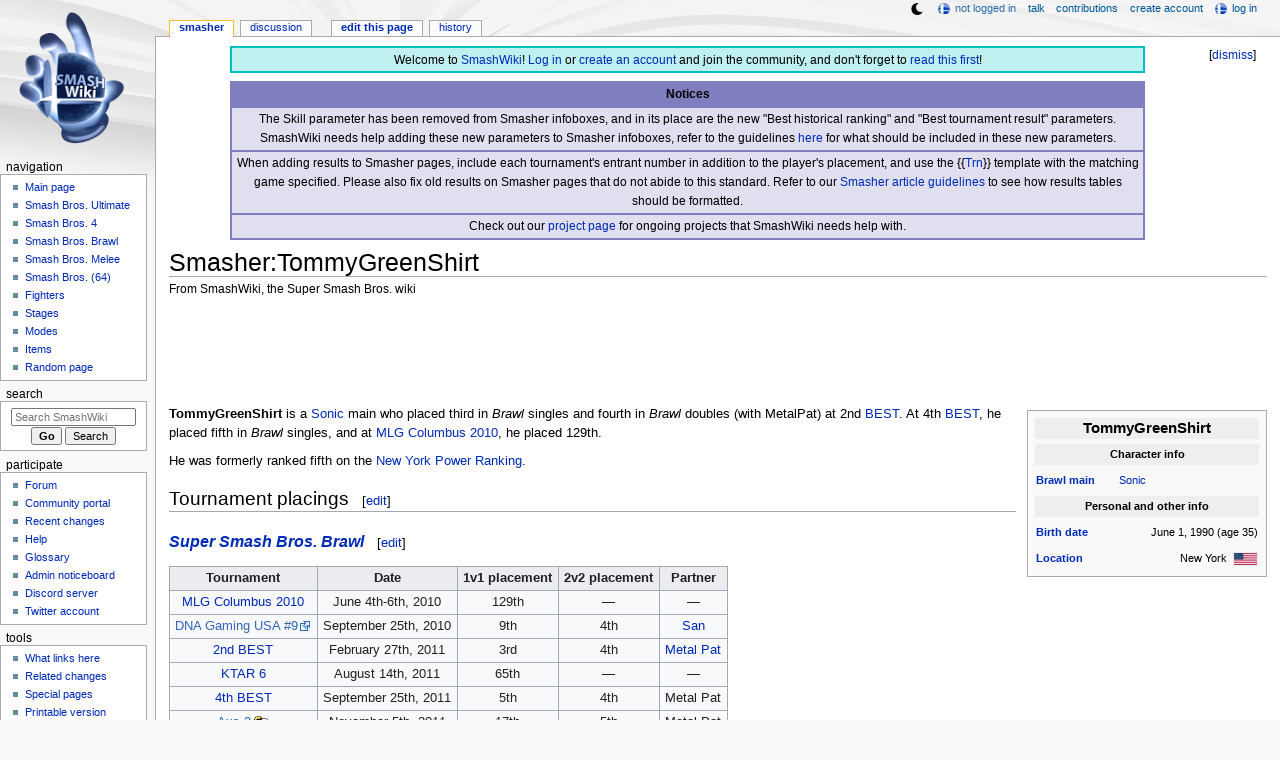

--- FILE ---
content_type: text/html; charset=UTF-8
request_url: https://www.ssbwiki.com/Smasher:TommyGreenShirt
body_size: 9773
content:
<!DOCTYPE html>
<html class="client-nojs" lang="en" dir="ltr">
<head>
<meta charset="UTF-8"/>
<title>Smasher:TommyGreenShirt - SmashWiki, the Super Smash Bros. wiki</title>
<script>document.documentElement.className="client-js";RLCONF={"wgBreakFrames":false,"wgSeparatorTransformTable":["",""],"wgDigitTransformTable":["",""],"wgDefaultDateFormat":"mdy","wgMonthNames":["","January","February","March","April","May","June","July","August","September","October","November","December"],"wgRequestId":"5499ffa752322c020c9b24cf","wgCSPNonce":false,"wgCanonicalNamespace":"Smasher","wgCanonicalSpecialPageName":false,"wgNamespaceNumber":100,"wgPageName":"Smasher:TommyGreenShirt","wgTitle":"TommyGreenShirt","wgCurRevisionId":1869857,"wgRevisionId":1869857,"wgArticleId":31652,"wgIsArticle":true,"wgIsRedirect":false,"wgAction":"view","wgUserName":null,"wgUserGroups":["*"],"wgCategories":["New York smashers","Sonic players (SSBB)"],"wgPageContentLanguage":"en","wgPageContentModel":"wikitext","wgRelevantPageName":"Smasher:TommyGreenShirt","wgRelevantArticleId":31652,"wgIsProbablyEditable":true,"wgRelevantPageIsProbablyEditable":true,"wgRestrictionEdit":[],"wgRestrictionMove":[],"wgMFDisplayWikibaseDescriptions":{"search":false,"nearby":false,"watchlist":false,"tagline":false},"wgMediaViewerOnClick":true,"wgMediaViewerEnabledByDefault":false,"wgPopupsFlags":4,"wgSiteNoticeId":"1.38"};
RLSTATE={"ext.gadget.ResponsiveDesktop":"ready","ext.gadget.StaffHighlights":"ready","ext.gadget.ResponsiveStyle":"ready","ext.gadget.MainPageStyle":"ready","ext.gadget.NavboxStyle":"ready","ext.gadget.GlobalStyle":"ready","ext.gadget.ExternalLinkIcons":"ready","site.styles":"ready","user.styles":"ready","user":"ready","user.options":"loading","ext.dismissableSiteNotice.styles":"ready","skins.monobook.styles":"ready"};RLPAGEMODULES=["ext.dismissableSiteNotice","site","mediawiki.page.ready","skins.monobook.scripts","mmv.head","mmv.bootstrap.autostart","ext.gadget.GlobalScript","ext.gadget.Countdown","ext.gadget.VideoResizer","ext.gadget.ExplainTooltips","ext.gadget.RecentChangesRefresh","ext.gadget.DarkToggle","ext.gadget.Tabber","ext.popups"];</script>
<script>(RLQ=window.RLQ||[]).push(function(){mw.loader.implement("user.options@12s5i",function($,jQuery,require,module){mw.user.tokens.set({"patrolToken":"+\\","watchToken":"+\\","csrfToken":"+\\"});});});</script>
<link rel="stylesheet" href="/load.php?lang=en&amp;modules=ext.dismissableSiteNotice.styles%7Cskins.monobook.styles&amp;only=styles&amp;skin=monobook"/>
<script async="" src="/load.php?lang=en&amp;modules=startup&amp;only=scripts&amp;raw=1&amp;skin=monobook"></script>
<meta name="ResourceLoaderDynamicStyles" content=""/>
<link rel="stylesheet" href="/load.php?lang=en&amp;modules=ext.gadget.ExternalLinkIcons%2CGlobalStyle%2CMainPageStyle%2CNavboxStyle%2CResponsiveDesktop%2CResponsiveStyle%2CStaffHighlights&amp;only=styles&amp;skin=monobook"/>
<link rel="stylesheet" href="/load.php?lang=en&amp;modules=site.styles&amp;only=styles&amp;skin=monobook"/>
<meta name="generator" content="MediaWiki 1.39.17"/>
<meta name="format-detection" content="telephone=no"/>
<meta name="theme-color" content="#6E88B5"/>
<meta name="description" content="TommyGreenShirt is a Sonic main who placed third in Brawl singles and fourth in Brawl doubles at 2nd BEST. At 4th BEST, he placed fifth in Brawl singles, and at MLG Columbus 2010, he placed 129th. He was formerly ranked fifth on the New York Power..."/>
<meta name="twitter:site" content="@SSBWikiOfficial"/>
<meta name="twitter:card" content="summary_large_image"/>
<meta name="viewport" content="width=1000"/>
<link rel="alternate" type="application/x-wiki" title="Edit" href="/Smasher:TommyGreenShirt?action=edit"/>
<link rel="apple-touch-icon" href="https://ssb.wiki.gallery/images/apple-touch-icon.png"/>
<link rel="icon" href="https://ssb.wiki.gallery/favicon.ico"/>
<link rel="search" type="application/opensearchdescription+xml" href="/opensearch_desc.php" title="SmashWiki"/>
<link rel="EditURI" type="application/rsd+xml" href="https://www.ssbwiki.com/api.php?action=rsd"/>
<link rel="license" href="https://creativecommons.org/licenses/by-sa/3.0/"/>
<link rel="alternate" type="application/atom+xml" title="SmashWiki Atom feed" href="/index.php?title=Special:RecentChanges&amp;feed=atom"/>
<link rel="canonical" href="https://www.ssbwiki.com/Smasher:TommyGreenShirt"/>
<link rel="stylesheet" href="https://wiki.gallery/1_39/css/global.css">
<link rel="stylesheet" href="https://wiki.gallery/1_39/css/desktop.css">
<link rel="stylesheet" href="https://wiki.gallery/1_39/css/responsive.css">
<style type="text/css">
@import url(https://wiki.gallery/1_39/css/dark/all.css) (prefers-color-scheme: dark);
@import url(https://wiki.gallery/1_39/css/dark/niwa.css) (prefers-color-scheme: dark);
@import url(/MediaWiki:Dark.css?action=raw&ctype=text/css) (prefers-color-scheme: dark);
@import url(https://wiki.gallery/1_39/css/dark/monobook.css) (prefers-color-scheme: dark);
@import url(/MediaWiki:DarkMonobook.css?action=raw&ctype=text/css) (prefers-color-scheme: dark);
</style>
<style type="text/css">.mediawiki .mw-dismissable-notice { display: block; }</style>
<link rel="preconnect" href="https://a.pub.network/" crossorigin />
<link rel="preconnect" href="https://b.pub.network/" crossorigin />
<link rel="preconnect" href="https://c.pub.network/" crossorigin />
<link rel="preconnect" href="https://d.pub.network/" crossorigin />
<link rel="preconnect" href="https://c.amazon-adsystem.com" crossorigin />
<link rel="preconnect" href="https://s.amazon-adsystem.com" crossorigin />
<link rel="preconnect" href="https://btloader.com/" crossorigin />
<link rel="preconnect" href="https://api.btloader.com/" crossorigin />
<link rel="preconnect" href="https://confiant-integrations.global.ssl.fastly.net" crossorigin />
<!-- Global site tag (gtag.js) - Google Analytics -->
<script async src="https://www.googletagmanager.com/gtag/js?id=G-XHFVQF2RTC"></script>
<script>
  window.dataLayer = window.dataLayer || [];
  function gtag(){dataLayer.push(arguments);}
  gtag('js', new Date());

  gtag('config', 'G-XHFVQF2RTC');
</script>
<!-- InMobi Choice. Consent Manager Tag v3.0 (for TCF 2.2) -->
<script type="text/javascript" async=true>
(function() {
  var host = 'www.ssbwiki.com';
  var element = document.createElement('script');
  var firstScript = document.getElementsByTagName('script')[0];
  var url = 'https://cmp.inmobi.com'
    .concat('/choice/', 'v0NnnH1M4W081', '/', host, '/choice.js?tag_version=V3');
  var uspTries = 0;
  var uspTriesLimit = 3;
  element.async = true;
  element.type = 'text/javascript';
  element.src = url;

  firstScript.parentNode.insertBefore(element, firstScript);

  function makeStub() {
    var TCF_LOCATOR_NAME = '__tcfapiLocator';
    var queue = [];
    var win = window;
    var cmpFrame;

    function addFrame() {
      var doc = win.document;
      var otherCMP = !!(win.frames[TCF_LOCATOR_NAME]);

      if (!otherCMP) {
        if (doc.body) {
          var iframe = doc.createElement('iframe');

          iframe.style.cssText = 'display:none';
          iframe.name = TCF_LOCATOR_NAME;
          doc.body.appendChild(iframe);
        } else {
          setTimeout(addFrame, 5);
        }
      }
      return !otherCMP;
    }

    function tcfAPIHandler() {
      var gdprApplies;
      var args = arguments;

      if (!args.length) {
        return queue;
      } else if (args[0] === 'setGdprApplies') {
        if (
          args.length > 3 &&
          args[2] === 2 &&
          typeof args[3] === 'boolean'
        ) {
          gdprApplies = args[3];
          if (typeof args[2] === 'function') {
            args[2]('set', true);
          }
        }
      } else if (args[0] === 'ping') {
        var retr = {
          gdprApplies: gdprApplies,
          cmpLoaded: false,
          cmpStatus: 'stub'
        };

        if (typeof args[2] === 'function') {
          args[2](retr);
        }
      } else {
        if(args[0] === 'init' && typeof args[3] === 'object') {
          args[3] = Object.assign(args[3], { tag_version: 'V3' });
        }
        queue.push(args);
      }
    }

    function postMessageEventHandler(event) {
      var msgIsString = typeof event.data === 'string';
      var json = {};

      try {
        if (msgIsString) {
          json = JSON.parse(event.data);
        } else {
          json = event.data;
        }
      } catch (ignore) {}

      var payload = json.__tcfapiCall;

      if (payload) {
        window.__tcfapi(
          payload.command,
          payload.version,
          function(retValue, success) {
            var returnMsg = {
              __tcfapiReturn: {
                returnValue: retValue,
                success: success,
                callId: payload.callId
              }
            };
            if (msgIsString) {
              returnMsg = JSON.stringify(returnMsg);
            }
            if (event && event.source && event.source.postMessage) {
              event.source.postMessage(returnMsg, '*');
            }
          },
          payload.parameter
        );
      }
    }

    while (win) {
      try {
        if (win.frames[TCF_LOCATOR_NAME]) {
          cmpFrame = win;
          break;
        }
      } catch (ignore) {}

      if (win === window.top) {
        break;
      }
      win = win.parent;
    }
    if (!cmpFrame) {
      addFrame();
      win.__tcfapi = tcfAPIHandler;
      win.addEventListener('message', postMessageEventHandler, false);
    }
  };

  makeStub();

  var uspStubFunction = function() {
    var arg = arguments;
    if (typeof window.__uspapi !== uspStubFunction) {
      setTimeout(function() {
        if (typeof window.__uspapi !== 'undefined') {
          window.__uspapi.apply(window.__uspapi, arg);
        }
      }, 500);
    }
  };

  var checkIfUspIsReady = function() {
    uspTries++;
    if (window.__uspapi === uspStubFunction && uspTries < uspTriesLimit) {
      console.warn('USP is not accessible');
    } else {
      clearInterval(uspInterval);
    }
  };

  if (typeof window.__uspapi === 'undefined') {
    window.__uspapi = uspStubFunction;
    var uspInterval = setInterval(checkIfUspIsReady, 6000);
  }
})();
</script>
<!-- End InMobi Choice. Consent Manager Tag v3.0 (for TCF 2.2) -->
<script data-cfasync="false" type="text/javascript">
  var freestar = freestar || {};
  freestar.queue = freestar.queue || [];
  freestar.config = freestar.config || {};
  freestar.config.disabledProducts = {
    googleInterstitial: true,
    stickyFooter: true,
    videoAdhesion: true,
    video: true,
  };
  freestar.config.enabled_slots = [];
  freestar.initCallback = function () { (freestar.config.enabled_slots.length === 0) ? freestar.initCallbackCalled = false : freestar.newAdSlots(freestar.config.enabled_slots) }
</script>
<script src="https://a.pub.network/ssbwiki-com/pubfig.min.js" data-cfasync="false" async></script>
<link rel="stylesheet" href="https://wiki.gallery/1_39/css/freestar/ads.css">
<link rel="stylesheet" href="https://wiki.gallery/1_39/css/freestar/dark.css">
<meta property="og:title" content="Smasher:TommyGreenShirt"/>
<meta property="og:site_name" content="SmashWiki"/>
<meta property="og:url" content="https://www.ssbwiki.com/Smasher:TommyGreenShirt"/>
<meta property="og:description" content="TommyGreenShirt is a Sonic main who placed third in Brawl singles and fourth in Brawl doubles at 2nd BEST. At 4th BEST, he placed fifth in Brawl singles, and at MLG Columbus 2010, he placed 129th. He was formerly ranked fifth on the New York Power..."/>
<meta property="article:modified_time" content="2024-02-14T02:08:49Z"/>
<meta property="article:published_time" content="2024-02-14T02:08:49Z"/>
<script type="application/ld+json">{"@context":"http:\/\/schema.org","@type":"Article","name":"Smasher:TommyGreenShirt - SmashWiki, the Super Smash Bros. wiki","headline":"Smasher:TommyGreenShirt - SmashWiki, the Super Smash Bros. wiki","mainEntityOfPage":"Smasher:TommyGreenShirt","identifier":"https:\/\/www.ssbwiki.com\/Smasher:TommyGreenShirt","url":"https:\/\/www.ssbwiki.com\/Smasher:TommyGreenShirt","description":"TommyGreenShirt is a Sonic main who placed third in Brawl singles and fourth in Brawl doubles at 2nd BEST. At 4th BEST, he placed fifth in Brawl singles, and at MLG Columbus 2010, he placed 129th. He was formerly ranked fifth on the New York Power...","dateModified":"2024-02-14T02:08:49Z","datePublished":"2024-02-14T02:08:49Z","image":{"@type":"ImageObject"},"author":{"@type":"Organization","name":"SmashWiki","url":"https:\/\/www.ssbwiki.com","logo":{"@type":"ImageObject","caption":"SmashWiki"}},"publisher":{"@type":"Organization","name":"SmashWiki","url":"https:\/\/www.ssbwiki.com","logo":{"@type":"ImageObject","caption":"SmashWiki"}},"potentialAction":{"@type":"SearchAction","target":"https:\/\/www.ssbwiki.com\/index.php?title=Special:Search&search={search_term}","query-input":"required name=search_term"}}</script>
</head>
<body class="mw-1_39 porple smashwiki desktop rootpage ns-content anon newbie niwa light sitenotice-shown mediawiki ltr sitedir-ltr mw-hide-empty-elt ns-100 ns-subject mw-editable page-Smasher_TommyGreenShirt rootpage-Smasher_TommyGreenShirt skin-monobook action-view"><div id="globalWrapper">
	<div id="column-content">
		<div id="content" class="mw-body" role="main">
			<a id="top"></a>
			<div id="siteNotice"><div id="mw-dismissablenotice-anonplace"></div><script>(function(){var node=document.getElementById("mw-dismissablenotice-anonplace");if(node){node.outerHTML="\u003Cdiv class=\"mw-dismissable-notice\"\u003E\u003Cdiv class=\"mw-dismissable-notice-close\"\u003E[\u003Ca tabindex=\"0\" role=\"button\"\u003Edismiss\u003C/a\u003E]\u003C/div\u003E\u003Cdiv class=\"mw-dismissable-notice-body\"\u003E\u003Cdiv id=\"localNotice\"\u003E\u003Cdiv class=\"anonnotice\" lang=\"en\" dir=\"ltr\"\u003E\u003Ctable style=\"width:90%; text-align:center; background:#bfefef; border:2px solid #00bfbf; border-spacing:0; margin:0.6em auto 0\"\u003E\n\u003Ctbody\u003E\u003Ctr\u003E\n\u003Ctd style=\"padding-top:3px\"\u003EWelcome to \u003Ca href=\"/SmashWiki:About\" title=\"SmashWiki:About\"\u003ESmashWiki\u003C/a\u003E! \u003Ca href=\"/Special:UserLogin\" title=\"Special:UserLogin\"\u003ELog in\u003C/a\u003E or \u003Ca href=\"/Special:CreateAccount\" title=\"Special:CreateAccount\"\u003Ecreate an account\u003C/a\u003E and join the community, and don't forget to \u003Ca href=\"/SmashWiki:Read_This_First,_Man\" title=\"SmashWiki:Read This First, Man\"\u003Eread this first\u003C/a\u003E!\n\u003C/td\u003E\u003C/tr\u003E\u003C/tbody\u003E\u003C/table\u003E\n\u003Ctable style=\"width:90%; text-align:center; background:rgba(127,127,191,0.25); border:2px solid rgba(127,127,191,1.0); border-collapse:collapse; margin:0.6em auto 0.7em\" cellpadding=\"2\"\u003E\n\u003Ctbody\u003E\u003Ctr\u003E\n\u003Cth style=\"background:rgba(127,127,191,1.0)\"\u003ENotices\n\u003C/th\u003E\u003C/tr\u003E\n\u003Ctr style=\"border:2px solid rgba(127,127,191,1.0)\"\u003E\n\u003Ctd\u003EThe Skill parameter has been removed from Smasher infoboxes, and in its place are the new \"Best historical ranking\" and \"Best tournament result\" parameters. SmashWiki needs help adding these new parameters to Smasher infoboxes, refer to the guidelines \u003Ca href=\"/Template:Infobox_Smasher/doc#Rankings_and_results_information\" title=\"Template:Infobox Smasher/doc\"\u003Ehere\u003C/a\u003E for what should be included in these new parameters.\n\u003C/td\u003E\u003C/tr\u003E\n\u003Ctr style=\"border:2px solid rgba(127,127,191,1.0)\"\u003E\n\u003Ctd\u003EWhen adding results to Smasher pages, include each tournament's entrant number in addition to the player's placement, and use the {{\u003Ca href=\"/Template:Trn\" title=\"Template:Trn\"\u003ETrn\u003C/a\u003E}} template with the matching game specified. Please also fix old results on Smasher pages that do not abide to this standard. Refer to our \u003Ca href=\"/SmashWiki:SMASHER#Tournament_results\" class=\"mw-redirect\" title=\"SmashWiki:SMASHER\"\u003ESmasher article guidelines\u003C/a\u003E to see how results tables should be formatted.\n\u003C/td\u003E\u003C/tr\u003E\n\u003Ctr style=\"border:2px solid rgba(127,127,191,1.0)\"\u003E\n\u003Ctd\u003ECheck out our \u003Ca href=\"/SmashWiki:Project\" title=\"SmashWiki:Project\"\u003Eproject page\u003C/a\u003E for ongoing projects that SmashWiki needs help with.\n\u003C/td\u003E\u003C/tr\u003E\u003C/tbody\u003E\u003C/table\u003E\u003C/div\u003E\u003C/div\u003E\u003C/div\u003E\u003C/div\u003E";}}());</script></div>
			<div class="mw-indicators">
			</div>
			<h1 id="firstHeading" class="firstHeading mw-first-heading"><span class="mw-page-title-namespace">Smasher</span><span class="mw-page-title-separator">:</span><span class="mw-page-title-main">TommyGreenShirt</span></h1>
			<div id="bodyContent" class="monobook-body">
				<div id="siteSub">From SmashWiki, the Super Smash Bros. wiki</div>
				<div id="contentSub" ></div>
				
				<div id="jump-to-nav"></div><a href="#column-one" class="mw-jump-link">Jump to navigation</a><a href="#searchInput" class="mw-jump-link">Jump to search</a>
				<!-- start content -->
				<div id="mw-content-text" class="mw-body-content mw-content-ltr" lang="en" dir="ltr"><div id="adBanner" class="adWrapper" style="margin:-12px 0 12.5px"><!-- Tag ID: ssbwiki_leaderboard_atf -->
<div align="center" data-freestar-ad="__320x100 __970x90" id="ssbwiki_leaderboard_atf">
  <script data-cfasync="false" type="text/javascript">
    freestar.config.enabled_slots.push({ placementName: "ssbwiki_leaderboard_atf", slotId: "ssbwiki_leaderboard_atf" });
  </script>
</div></div><div class="mw-parser-output"><div></div>
<table class="infobox" cellspacing="5" style="width:21em;--darkheaderbg:none;--darkrowbg:none">
<tbody><tr>
<th colspan="2" style="background:#eee; text-align:center; font-size:130%">TommyGreenShirt
</th></tr>




<tr>
<th colspan="2" style="text-align:center; background:#eee">Character info
</th></tr>
















<tr>
<th><a href="/Super_Smash_Bros._Brawl" title="Super Smash Bros. Brawl">Brawl</a> <a href="/Template:Infobox_Smasher/doc#Character_information" title="Template:Infobox Smasher/doc">main</a>
</th>
<td><a href="/Sonic_(SSBB)" title="Sonic (SSBB)">Sonic</a>
</td></tr>




























































 

<tr>
<th colspan="2" style="text-align:center; background:#eee">Personal and other info
</th></tr>




<tr>
<th><a href="/Template:Infobox_Smasher/doc#Personal_and_other_information" title="Template:Infobox Smasher/doc">Birth date</a>
</th>
<td style="text-align:right"><time itemprop="birthDate" datetime="1990-06-01">June 1, 1990</time> <span class="noprint" style="white-space:nowrap">(age 35)</span>
</td></tr>
<tr>
<th><a href="/Template:Infobox_Smasher/doc#Personal_and_other_information" title="Template:Infobox Smasher/doc">Location</a>
</th>
<td style="text-align:right">New York&#8194;<a href="/File:Flag_of_the_United_States.svg" class="image" title="United States"><img alt="United States" src="https://ssb.wiki.gallery/images/a/a4/Flag_of_the_United_States.svg" decoding="async" loading="eager" width="23" height="12" class="noresize thumbborder" data-file-width="1235" data-file-height="650" /></a>
</td></tr>







</tbody></table>
<p><b>TommyGreenShirt</b> is a <a href="/Sonic_(SSBB)" title="Sonic (SSBB)">Sonic</a> main who placed third in <i>Brawl</i> singles and fourth in <i>Brawl</i> doubles (with MetalPat) at 2nd <a href="/BEST" class="mw-redirect" title="BEST">BEST</a>. At 4th <a href="/BEST" class="mw-redirect" title="BEST">BEST</a>, he placed fifth in <i>Brawl</i> singles, and at <a href="/MLG_Columbus_2010" class="mw-redirect" title="MLG Columbus 2010">MLG Columbus 2010</a>, he placed 129th.
</p><p>He was formerly ranked fifth on the <a href="/New_York_Power_Ranking" class="mw-redirect" title="New York Power Ranking">New York Power Ranking</a>.
</p>
<h2><span class="mw-headline" id="Tournament_placings">Tournament placings</span><span class="mw-editsection"><span class="mw-editsection-bracket">[</span><a href="/Smasher:TommyGreenShirt?action=edit&amp;section=1" title="Edit section: Tournament placings">edit</a><span class="mw-editsection-bracket">]</span></span></h2>
<h3><span class="mw-headline" id="Super_Smash_Bros._Brawl"><i><a href="/Super_Smash_Bros._Brawl" title="Super Smash Bros. Brawl">Super Smash Bros. Brawl</a></i></span><span class="mw-editsection"><span class="mw-editsection-bracket">[</span><a href="/Smasher:TommyGreenShirt?action=edit&amp;section=2" title="Edit section: Super Smash Bros. Brawl">edit</a><span class="mw-editsection-bracket">]</span></span></h3>
<table class="wikitable" style="text-align:center">
<tbody><tr>
<th>Tournament</th>
<th>Date</th>
<th>1v1 placement</th>
<th>2v2 placement</th>
<th>Partner
</th></tr>
<tr>
<td><a href="/MLG_Columbus_2010" class="mw-redirect" title="MLG Columbus 2010">MLG Columbus 2010</a></td>
<td>June 4th-6th, 2010</td>
<td>129th</td>
<td>&#8212;</td>
<td>&#8212;
</td></tr>
<tr>
<td><a target="_blank" rel="nofollow" class="external text" href="http://nintendodojo.com/ttournament.aspx?id=10523">DNA Gaming USA #9</a></td>
<td>September 25th, 2010</td>
<td>9th</td>
<td>4th</td>
<td><span style="white-space:nowrap"><a href="/Smasher:San" title="Smasher:San">San</a></span>
</td></tr>
<tr>
<td><a href="/BEST#2nd_BEST" class="mw-redirect" title="BEST">2nd BEST</a></td>
<td>February 27th, 2011</td>
<td>3rd</td>
<td>4th</td>
<td><span style="white-space:nowrap"><a href="/Smasher:Metal_Pat" class="mw-redirect" title="Smasher:Metal Pat">Metal Pat</a></span>
</td></tr>
<tr>
<td><a href="/KTAR_6" class="mw-redirect" title="KTAR 6">KTAR 6</a></td>
<td>August 14th, 2011</td>
<td>65th</td>
<td>&#8212;</td>
<td>&#8212;
</td></tr>
<tr>
<td><a href="/BEST#4th_BEST" class="mw-redirect" title="BEST">4th BEST</a></td>
<td>September 25th, 2011</td>
<td>5th</td>
<td>4th</td>
<td>Metal Pat
</td></tr>
<tr>
<td><a target="_blank" rel="nofollow" class="external text" href="http://www.smashboards.com/showthread.php?t=313801">Axs 3</a></td>
<td>November 5th, 2011</td>
<td>17th</td>
<td>5th</td>
<td>Metal Pat
</td></tr></tbody></table>
<!-- 
NewPP limit report
Cached time: 20260119014144
Cache expiry: 3600
Reduced expiry: true
Complications: []
CPU time usage: 0.026 seconds
Real time usage: 0.028 seconds
Preprocessor visited node count: 554/1000000
Post‐expand include size: 3084/4194304 bytes
Template argument size: 277/4194304 bytes
Highest expansion depth: 16/100
Expensive parser function count: 0/1000
Unstrip recursion depth: 0/20
Unstrip post‐expand size: 0/5000000 bytes
ExtLoops count: 0/10000
-->
<!--
Transclusion expansion time report (%,ms,calls,template)
100.00%   13.005      1 -total
 81.92%   10.654      1 Template:Infobox_Smasher
 27.08%    3.522      1 Template:DoB
 13.01%    1.692      2 Template:Sm
 12.23%    1.590      1 Template:MONTHNAME
  9.73%    1.265      1 Template:ArticleIcons
  7.16%    0.931      1 Template:MONTHNUMBER
  6.41%    0.833      1 Template:Age
  5.50%    0.715      2 Template:Nw
  4.84%    0.630      1 Template:Flag
-->

<!-- Saved in parser cache with key ssb?hwiki:pcache:idhash:31652-0!canonical and timestamp 20260119014144 and revision id 1869857.
 -->
</div><div id="adBox" class="adWrapper" style="margin-top:10px"><!-- Tag ID: ssbwiki_incontent_3 -->
<div align="center" data-freestar-ad="__336x280 __970x250" id="ssbwiki_incontent_3">
  <script data-cfasync="false" type="text/javascript">
    freestar.config.enabled_slots.push({ placementName: "ssbwiki_incontent_3", slotId: "ssbwiki_incontent_3" });
  </script>
</div></div><div id="cmp-privacy-link" style="height:1.5em"></div>
<div class="printfooter" data-nosnippet="">Retrieved from "<a dir="ltr" href="https://www.ssbwiki.com/index.php?title=Smasher:TommyGreenShirt&amp;oldid=1869857">https://www.ssbwiki.com/index.php?title=Smasher:TommyGreenShirt&amp;oldid=1869857</a>"</div></div>
				<div id="catlinks" class="catlinks" data-mw="interface"><div id="mw-normal-catlinks" class="mw-normal-catlinks"><a href="/Special:Categories" title="Special:Categories">Categories</a>: <ul><li><a href="/Category:New_York_smashers" title="Category:New York smashers">New York smashers</a></li><li><a href="/Category:Sonic_players_(SSBB)" title="Category:Sonic players (SSBB)">Sonic players (SSBB)</a></li></ul></div></div>
				<!-- end content -->
				<div class="visualClear"></div>
			</div>
		</div>
		<div class="visualClear"></div>
	</div>
	<div id="column-one" >
		<h2>Navigation menu</h2>
		<div role="navigation" class="portlet" id="p-cactions" aria-labelledby="p-cactions-label">
			<h3 id="p-cactions-label" >Page actions</h3>
			<div class="pBody">
				<ul >
				<li id="ca-nstab-smasher" class="selected mw-list-item"><a href="/Smasher:TommyGreenShirt">Smasher</a></li><li id="ca-talk" class="mw-list-item"><a href="/Smasher_talk:TommyGreenShirt" rel="discussion" title="Discussion about the content page [t]" accesskey="t">Discussion</a></li><li id="ca-view" class="selected mw-list-item"><a href="/Smasher:TommyGreenShirt">Read</a></li><li id="ca-edit" class="mw-list-item"><a href="/Smasher:TommyGreenShirt?action=edit" title="Edit this page [e]" accesskey="e">Edit this page</a></li><li id="ca-history" class="mw-list-item"><a href="/Smasher:TommyGreenShirt?action=history" title="Past revisions of this page [h]" accesskey="h">History</a></li>
				
				</ul>
			</div>
		</div>
		
<div role="navigation" class="portlet mw-portlet mw-portlet-cactions-mobile"
	id="p-cactions-mobile" aria-labelledby="p-cactions-mobile-label">
	<h3 id="p-cactions-mobile-label" >Page actions</h3>
	<div class="pBody">
		<ul ><li id="smasher-mobile" class="selected mw-list-item"><a href="/Smasher:TommyGreenShirt" title="Smasher">Smasher</a></li><li id="smasher_talk-mobile" class="mw-list-item"><a href="/Smasher_talk:TommyGreenShirt" title="Discussion">Discussion</a></li><li id="ca-more" class="mw-list-item"><a href="#p-cactions">More</a></li><li id="ca-tools" class="mw-list-item"><a href="#p-tb" title="Tools">Tools</a></li></ul>
		
	</div>
</div>

		<div role="navigation" class="portlet" id="p-personal" aria-labelledby="p-personal-label">
			<h3 id="p-personal-label" >Personal tools</h3>
			<div class="pBody">
				<ul >
				<li id="pt-anonuserpage" class="mw-list-item">Not logged in</li><li id="pt-anontalk" class="mw-list-item"><a href="/Special:MyTalk" title="Discussion about edits from this IP address [n]" accesskey="n">Talk</a></li><li id="pt-anoncontribs" class="mw-list-item"><a href="/Special:MyContributions" title="A list of edits made from this IP address [y]" accesskey="y">Contributions</a></li><li id="pt-createaccount" class="mw-list-item"><a href="/index.php?title=Special:CreateAccount&amp;returnto=Smasher%3ATommyGreenShirt" title="You are encouraged to create an account and log in; however, it is not mandatory">Create account</a></li><li id="pt-login" class="mw-list-item"><a href="/index.php?title=Special:UserLogin&amp;returnto=Smasher%3ATommyGreenShirt" title="You are encouraged to log in; however, it is not mandatory [o]" accesskey="o">Log in</a></li>
				</ul>
			</div>
		</div>
		<div class="portlet" id="p-logo" role="banner">
			<a href="/" class="mw-wiki-logo"></a>
		</div>
		<div id="sidebar">
		
<div role="navigation" class="portlet mw-portlet mw-portlet-Navigation"
	id="p-Navigation" aria-labelledby="p-Navigation-label">
	<h3 id="p-Navigation-label" >Navigation</h3>
	<div class="pBody">
		<ul ><li id="n-mainpage-description" class="mw-list-item"><a href="/" title="Visit the main page [z]" accesskey="z">Main page</a></li><li id="n-Smash-Bros.-Ultimate" class="mw-list-item"><a href="/Super_Smash_Bros._Ultimate">Smash Bros. Ultimate</a></li><li id="n-Smash-Bros.-4" class="mw-list-item"><a href="/Super_Smash_Bros._4">Smash Bros. 4</a></li><li id="n-Smash-Bros.-Brawl" class="mw-list-item"><a href="/Super_Smash_Bros._Brawl">Smash Bros. Brawl</a></li><li id="n-Smash-Bros.-Melee" class="mw-list-item"><a href="/Super_Smash_Bros._Melee">Smash Bros. Melee</a></li><li id="n-Smash-Bros.-.2864.29" class="mw-list-item"><a href="/Super_Smash_Bros.">Smash Bros. (64)</a></li><li id="n-Fighters" class="mw-list-item"><a href="/Fighter">Fighters</a></li><li id="n-Stages" class="mw-list-item"><a href="/Stage">Stages</a></li><li id="n-Modes" class="mw-list-item"><a href="/Mode">Modes</a></li><li id="n-Items" class="mw-list-item"><a href="/Item">Items</a></li><li id="n-randompage" class="mw-list-item"><a href="/Special:Random" title="Load a random page [x]" accesskey="x">Random page</a></li></ul>
		
	</div>
</div>

		<div role="search" class="portlet" id="p-search">
			<h3 id="p-search-label" ><label for="searchInput">Search</label></h3>
			<div class="pBody" id="searchBody">
				<form action="/index.php" id="searchform"><input type="hidden" value="Special:Search" name="title"><input type="search" name="search" placeholder="Search SmashWiki" aria-label="Search SmashWiki" autocapitalize="sentences" title="Search SmashWiki [f]" accesskey="f" id="searchInput"/><input type="submit" name="go" value="Go" title="Go to a page with this exact name if it exists" class="searchButton" id="searchButton"/> <input type="submit" name="fulltext" value="Search" title="Search the pages for this text" class="searchButton mw-fallbackSearchButton" id="mw-searchButton"/></form>
			</div>
		</div>
		
<div role="navigation" class="portlet mw-portlet mw-portlet-Participate"
	id="p-Participate" aria-labelledby="p-Participate-label">
	<h3 id="p-Participate-label" >Participate</h3>
	<div class="pBody">
		<ul ><li id="n-Forum" class="mw-list-item"><a href="/Forum:Index">Forum</a></li><li id="n-portal" class="mw-list-item"><a href="/SmashWiki:Community_portal" title="About the project, what you can do, where to find things">Community portal</a></li><li id="n-recentchanges" class="mw-list-item"><a href="/Special:RecentChanges" title="A list of recent changes in the wiki [r]" accesskey="r">Recent changes</a></li><li id="n-help" class="mw-list-item"><a href="/Help:Contents" title="The place to find out">Help</a></li><li id="n-Glossary" class="mw-list-item"><a href="/SmashWiki:Glossary">Glossary</a></li><li id="n-Admin-noticeboard" class="mw-list-item"><a href="/SmashWiki:Administrators%27_noticeboard">Admin noticeboard</a></li><li id="n-Discord-server" class="mw-list-item"><a href="/SmashWiki:Discord_server">Discord server</a></li><li id="n-Twitter-account" class="mw-list-item"><a href="/SmashWiki:Twitter">Twitter account</a></li></ul>
		
	</div>
</div>

<div role="navigation" class="portlet mw-portlet mw-portlet-tb"
	id="p-tb" aria-labelledby="p-tb-label">
	<h3 id="p-tb-label" >Tools</h3>
	<div class="pBody">
		<ul ><li id="t-whatlinkshere" class="mw-list-item"><a href="/Special:WhatLinksHere/Smasher:TommyGreenShirt" title="A list of all wiki pages that link here [j]" accesskey="j">What links here</a></li><li id="t-recentchangeslinked" class="mw-list-item"><a href="/Special:RecentChangesLinked/Smasher:TommyGreenShirt" rel="nofollow" title="Recent changes in pages linked from this page [k]" accesskey="k">Related changes</a></li><li id="t-specialpages" class="mw-list-item"><a href="/Special:SpecialPages" title="A list of all special pages [q]" accesskey="q">Special pages</a></li><li id="t-print" class="mw-list-item"><a href="javascript:print();" rel="alternate" title="Printable version of this page [p]" accesskey="p">Printable version</a></li><li id="t-permalink" class="mw-list-item"><a href="/index.php?title=Smasher:TommyGreenShirt&amp;oldid=1869857" title="Permanent link to this revision of this page">Permanent link</a></li><li id="t-info" class="mw-list-item"><a href="/Smasher:TommyGreenShirt?action=info" title="More information about this page">Page information</a></li></ul>
		
	</div>
</div>

		
		</div>
		<a href="#sidebar" title="Jump to navigation"
			class="menu-toggle" id="sidebar-toggle"></a>
		<a href="#p-personal" title="user tools"
			class="menu-toggle" id="p-personal-toggle"></a>
		<a href="#globalWrapper" title="back to top"
			class="menu-toggle" id="globalWrapper-toggle"></a>
	</div>
	<!-- end of the left (by default at least) column -->
	<div class="visualClear"></div>
	<div id="footer" class="mw-footer" role="contentinfo"
		>
		<div id="f-copyrightico" class="footer-icons">
			<a href="https://creativecommons.org/licenses/by-sa/3.0/" target="_self"><img src="//ssb.wiki.gallery/resources/assets/licenses/cc-by-sa.png" alt="Attribution-ShareAlike 3.0 Unported" width="88" height="31" loading="lazy"/></a>
		</div>
		<div id="f-poweredbyico" class="footer-icons">
			<a href="https://www.mediawiki.org/" target="_self"><img src="//ssb.wiki.gallery/resources/assets/poweredby_mediawiki_88x31.png" alt="Powered by MediaWiki" srcset="//ssb.wiki.gallery/resources/assets/poweredby_mediawiki_132x47.png 1.5x, //ssb.wiki.gallery/resources/assets/poweredby_mediawiki_176x62.png 2x" width="88" height="31" loading="lazy"/></a>
		</div>
		<ul id="f-list">
			<li id="lastmod"> This page was last edited on February 14, 2024, at 02:08.</li><li id="copyright">Content is available under <a class="external" rel="nofollow" href="https://creativecommons.org/licenses/by-sa/3.0/">Attribution-ShareAlike 3.0 Unported</a> unless otherwise noted.</li>
			<li id="privacy"><a href="https://www.porplemontage.com/privacy">Privacy policy</a></li><li id="about"><a href="/SmashWiki:About">About SmashWiki</a></li><li id="disclaimer"><a href="/SmashWiki:General_disclaimer">Disclaimers</a></li><li id="mobileview"><a href="https://www.ssbwiki.com/index.php?title=Smasher:TommyGreenShirt&amp;mobileaction=toggle_view_mobile" class="noprint stopMobileRedirectToggle">Mobile view</a></li>
		</ul>
	</div>
</div>
<script>(RLQ=window.RLQ||[]).push(function(){mw.config.set({"wgPageParseReport":{"limitreport":{"cputime":"0.026","walltime":"0.028","ppvisitednodes":{"value":554,"limit":1000000},"postexpandincludesize":{"value":3084,"limit":4194304},"templateargumentsize":{"value":277,"limit":4194304},"expansiondepth":{"value":16,"limit":100},"expensivefunctioncount":{"value":0,"limit":1000},"unstrip-depth":{"value":0,"limit":20},"unstrip-size":{"value":0,"limit":5000000},"timingprofile":["100.00%   13.005      1 -total"," 81.92%   10.654      1 Template:Infobox_Smasher"," 27.08%    3.522      1 Template:DoB"," 13.01%    1.692      2 Template:Sm"," 12.23%    1.590      1 Template:MONTHNAME","  9.73%    1.265      1 Template:ArticleIcons","  7.16%    0.931      1 Template:MONTHNUMBER","  6.41%    0.833      1 Template:Age","  5.50%    0.715      2 Template:Nw","  4.84%    0.630      1 Template:Flag"]},"loops":{"limitreport-count-limited":{"value":0,"limit":10000}},"cachereport":{"timestamp":"20260119014144","ttl":3600,"transientcontent":true}}});mw.config.set({"wgBackendResponseTime":99});});</script>
</body>
<!-- Cached 20260119014144 -->
</html>

--- FILE ---
content_type: text/plain;charset=UTF-8
request_url: https://c.pub.network/v2/c
body_size: -261
content:
20933f13-0b94-4f43-a1c6-1b417c5d1cf1

--- FILE ---
content_type: text/javascript; charset=utf-8
request_url: https://www.ssbwiki.com/load.php?lang=en&modules=ext.popups.icons%2Cimages%2Cmain%7Cmediawiki.Uri%2Cexperiments%7Cmediawiki.ui.checkbox&skin=monobook&version=1t5ep
body_size: 20471
content:
mw.loader.implement("ext.popups.icons@t49ff",null,{"css":[
".oo-ui-icon-infoFilled,.mw-ui-icon-infoFilled:before{background-image:url(/load.php?modules=ext.popups.icons\u0026image=infoFilled\u0026format=rasterized\u0026lang=en\u0026skin=monobook\u0026version=1xtbu);background-image:linear-gradient(transparent,transparent),url(\"data:image/svg+xml,%3Csvg xmlns=%22http://www.w3.org/2000/svg%22 width=%2220%22 height=%2220%22 viewBox=%220 0 20 20%22%3E%3Ctitle%3E info %3C/title%3E%3Cpath d=%22M10 0C4.477 0 0 4.477 0 10s4.477 10 10 10 10-4.477 10-10S15.523 0 10 0zM9 5h2v2H9zm0 4h2v6H9z%22/%3E%3C/svg%3E\")}.oo-ui-image-invert.oo-ui-icon-infoFilled,.mw-ui-icon-infoFilled-invert:before{background-image:url(/load.php?modules=ext.popups.icons\u0026image=infoFilled\u0026variant=invert\u0026format=rasterized\u0026lang=en\u0026skin=monobook\u0026version=1xtbu);background-image:linear-gradient(transparent,transparent),url(\"data:image/svg+xml,%3Csvg xmlns=%22http://www.w3.org/2000/svg%22 width=%2220%22 height=%2220%22 viewBox=%220 0 20 20%22%3E%3Ctitle%3E info %3C/title%3E%3Cg fill=%22%23fff%22%3E%3Cpath d=%22M10 0C4.477 0 0 4.477 0 10s4.477 10 10 10 10-4.477 10-10S15.523 0 10 0zM9 5h2v2H9zm0 4h2v6H9z%22/%3E%3C/g%3E%3C/svg%3E\")}.oo-ui-image-progressive.oo-ui-icon-infoFilled,.mw-ui-icon-infoFilled-progressive:before{background-image:url(/load.php?modules=ext.popups.icons\u0026image=infoFilled\u0026variant=progressive\u0026format=rasterized\u0026lang=en\u0026skin=monobook\u0026version=1xtbu);background-image:linear-gradient(transparent,transparent),url(\"data:image/svg+xml,%3Csvg xmlns=%22http://www.w3.org/2000/svg%22 width=%2220%22 height=%2220%22 viewBox=%220 0 20 20%22%3E%3Ctitle%3E info %3C/title%3E%3Cg fill=%22%2336c%22%3E%3Cpath d=%22M10 0C4.477 0 0 4.477 0 10s4.477 10 10 10 10-4.477 10-10S15.523 0 10 0zM9 5h2v2H9zm0 4h2v6H9z%22/%3E%3C/g%3E%3C/svg%3E\")}.oo-ui-icon-settings,.mw-ui-icon-settings:before{background-image:url(/load.php?modules=ext.popups.icons\u0026image=settings\u0026format=rasterized\u0026skin=monobook\u0026version=1xtbu);background-image:linear-gradient(transparent,transparent),url(\"data:image/svg+xml,%3Csvg xmlns=%22http://www.w3.org/2000/svg%22 xmlns:xlink=%22http://www.w3.org/1999/xlink%22 width=%2220%22 height=%2220%22 viewBox=%220 0 20 20%22%3E%3Ctitle%3E settings %3C/title%3E%3Cg transform=%22translate%2810 10%29%22%3E%3Cpath id=%22a%22 d=%22M1.5-10h-3l-1 6.5h5m0 7h-5l1 6.5h3%22/%3E%3Cuse xlink:href=%22%23a%22 transform=%22rotate%2845%29%22/%3E%3Cuse xlink:href=%22%23a%22 transform=%22rotate%2890%29%22/%3E%3Cuse xlink:href=%22%23a%22 transform=%22rotate%28135%29%22/%3E%3C/g%3E%3Cpath d=%22M10 2.5a7.5 7.5 0 0 0 0 15 7.5 7.5 0 0 0 0-15v4a3.5 3.5 0 0 1 0 7 3.5 3.5 0 0 1 0-7%22/%3E%3C/svg%3E\")}.oo-ui-image-invert.oo-ui-icon-settings,.mw-ui-icon-settings-invert:before{background-image:url(/load.php?modules=ext.popups.icons\u0026image=settings\u0026variant=invert\u0026format=rasterized\u0026skin=monobook\u0026version=1xtbu);background-image:linear-gradient(transparent,transparent),url(\"data:image/svg+xml,%3Csvg xmlns=%22http://www.w3.org/2000/svg%22 xmlns:xlink=%22http://www.w3.org/1999/xlink%22 width=%2220%22 height=%2220%22 viewBox=%220 0 20 20%22%3E%3Ctitle%3E settings %3C/title%3E%3Cg fill=%22%23fff%22%3E%3Cg xmlns:xlink=%22http://www.w3.org/1999/xlink%22 transform=%22translate%2810 10%29%22%3E%3Cpath id=%22a%22 d=%22M1.5-10h-3l-1 6.5h5m0 7h-5l1 6.5h3%22/%3E%3Cuse xlink:href=%22%23a%22 transform=%22rotate%2845%29%22/%3E%3Cuse xlink:href=%22%23a%22 transform=%22rotate%2890%29%22/%3E%3Cuse xlink:href=%22%23a%22 transform=%22rotate%28135%29%22/%3E%3C/g%3E%3Cpath d=%22M10 2.5a7.5 7.5 0 0 0 0 15 7.5 7.5 0 0 0 0-15v4a3.5 3.5 0 0 1 0 7 3.5 3.5 0 0 1 0-7%22/%3E%3C/g%3E%3C/svg%3E\")}.oo-ui-image-progressive.oo-ui-icon-settings,.mw-ui-icon-settings-progressive:before{background-image:url(/load.php?modules=ext.popups.icons\u0026image=settings\u0026variant=progressive\u0026format=rasterized\u0026skin=monobook\u0026version=1xtbu);background-image:linear-gradient(transparent,transparent),url(\"data:image/svg+xml,%3Csvg xmlns=%22http://www.w3.org/2000/svg%22 xmlns:xlink=%22http://www.w3.org/1999/xlink%22 width=%2220%22 height=%2220%22 viewBox=%220 0 20 20%22%3E%3Ctitle%3E settings %3C/title%3E%3Cg fill=%22%2336c%22%3E%3Cg xmlns:xlink=%22http://www.w3.org/1999/xlink%22 transform=%22translate%2810 10%29%22%3E%3Cpath id=%22a%22 d=%22M1.5-10h-3l-1 6.5h5m0 7h-5l1 6.5h3%22/%3E%3Cuse xlink:href=%22%23a%22 transform=%22rotate%2845%29%22/%3E%3Cuse xlink:href=%22%23a%22 transform=%22rotate%2890%29%22/%3E%3Cuse xlink:href=%22%23a%22 transform=%22rotate%28135%29%22/%3E%3C/g%3E%3Cpath d=%22M10 2.5a7.5 7.5 0 0 0 0 15 7.5 7.5 0 0 0 0-15v4a3.5 3.5 0 0 1 0 7 3.5 3.5 0 0 1 0-7%22/%3E%3C/g%3E%3C/svg%3E\")}"
]});mw.loader.implement("ext.popups.images@14lo5",null,{"css":[
".mw-ui-icon-popups-close:before{background-image:url(/load.php?modules=ext.popups.images\u0026image=popups-close\u0026format=rasterized\u0026skin=monobook\u0026version=9yd7g);background-image:linear-gradient(transparent,transparent),url(\"data:image/svg+xml,%3Csvg xmlns=%22http://www.w3.org/2000/svg%22 width=%2220%22 height=%2220%22 viewBox=%220 0 20 20%22%3E %3Ctitle%3E close %3C/title%3E %3Cpath d=%22m4.34 2.93 12.73 12.73-1.41 1.41L2.93 4.35z%22/%3E %3Cpath d=%22M17.07 4.34 4.34 17.07l-1.41-1.41L15.66 2.93z%22/%3E %3C/svg%3E\")}.mw-ui-icon-preview-generic:before{background-image:url(/load.php?modules=ext.popups.images\u0026image=preview-generic\u0026format=rasterized\u0026lang=en\u0026skin=monobook\u0026version=9yd7g);background-image:linear-gradient(transparent,transparent),url(\"data:image/svg+xml,%3Csvg xmlns=%22http://www.w3.org/2000/svg%22 width=%2220%22 height=%2220%22 viewBox=%220 0 20 20%22%3E %3Ctitle%3E sad face %3C/title%3E %3Cpath d=%22M2 0a2 2 0 0 0-2 2v18l4-4h14a2 2 0 0 0 2-2V2a2 2 0 0 0-2-2H2zm4 4c1.336 0 2.007 1.617 1.06 2.56-.943.947-2.56.276-2.56-1.06A1.5 1.5 0 0 1 6 4zm8 0c1.336 0 2.007 1.617 1.06 2.56-.943.947-2.56.276-2.56-1.06A1.5 1.5 0 0 1 14 4zm-4 5c2.61 0 4.83.67 5.65 3H4.35C5.17 9.67 7.39 9 10 9z%22/%3E %3C/svg%3E\")}.mw-ui-icon-footer:before{background-image:url(/load.php?modules=ext.popups.images\u0026image=footer\u0026format=rasterized\u0026lang=en\u0026skin=monobook\u0026version=9yd7g);background-image:linear-gradient(transparent,transparent),url(\"data:image/svg+xml,%3Csvg xmlns=%22http://www.w3.org/2000/svg%22 xmlns:xlink=%22http://www.w3.org/1999/xlink%22 width=%22230%22 height=%22179%22 viewBox=%220 0 230 179%22%3E %3Cdefs%3E %3Crect id=%22a%22 width=%22201%22 height=%2213%22 rx=%222%22/%3E %3Crect id=%22b%22 width=%22201%22 height=%22169%22 y=%2210%22 rx=%222%22/%3E %3Crect id=%22c%22 width=%2230%22 height=%222%22 x=%22135%22 y=%22158%22 rx=%221%22/%3E %3C/defs%3E %3Cg fill=%22none%22 fill-rule=%22evenodd%22%3E %3Cg transform=%22matrix%281 0 0 -1 0 13%29%22%3E %3Cuse xlink:href=%22%23a%22 fill=%22%23f8f9fa%22/%3E %3Crect width=%22199%22 height=%2211%22 x=%221%22 y=%221%22 stroke=%22%23a2a9b1%22 stroke-width=%222%22 rx=%222%22/%3E %3C/g%3E %3Cuse xlink:href=%22%23b%22 fill=%22%23fff%22/%3E %3Crect width=%22199%22 height=%22167%22 x=%221%22 y=%2211%22 stroke=%22%23a2a9b1%22 stroke-width=%222%22 rx=%222%22/%3E %3Cg fill=%22%2372777d%22 opacity=%22.4%22 transform=%22translate%2867 35%29%22%3E %3Crect width=%2273%22 height=%222%22 y=%227%22 fill=%22%23c8ccd1%22 rx=%221%22/%3E %3Crect width=%2281%22 height=%222%22 y=%2231%22 rx=%221%22/%3E %3Crect width=%2232%22 height=%222%22 y=%2285%22 rx=%221%22/%3E %3Crect width=%2273%22 height=%222%22 x=%2235%22 y=%2285%22 rx=%221%22/%3E %3Crect width=%2217%22 height=%222%22 y=%2245%22 rx=%221%22/%3E %3Crect width=%2217%22 height=%222%22 x=%2291%22 y=%2245%22 rx=%221%22/%3E %3Crect width=%2268%22 height=%222%22 x=%2220%22 y=%2245%22 rx=%221%22/%3E %3Crect width=%2217%22 height=%222%22 y=%2278%22 rx=%221%22/%3E %3Crect width=%2237%22 height=%222%22 x=%2272%22 y=%2278%22 rx=%221%22/%3E %3Crect width=%2249%22 height=%222%22 x=%2220%22 y=%2278%22 rx=%221%22/%3E %3Crect width=%2224%22 height=%222%22 x=%2284%22 y=%2231%22 rx=%221%22 transform=%22matrix%28-1 0 0 1 192 0%29%22/%3E %3Crect width=%2281%22 height=%222%22 y=%2266%22 rx=%221%22/%3E %3Crect width=%2214%22 height=%222%22 x=%2254%22 y=%2224%22 rx=%221%22/%3E %3Crect width=%2237%22 height=%222%22 x=%2271%22 y=%2224%22 rx=%221%22/%3E %3Crect width=%2251%22 height=%222%22 y=%2224%22 rx=%221%22/%3E %3Crect width=%22108%22 height=%222%22 y=%2259%22 rx=%221%22/%3E %3Crect width=%22108%22 height=%222%22 y=%2252%22 rx=%221%22/%3E %3Crect width=%22108%22 height=%222%22 y=%2292%22 rx=%221%22/%3E %3Crect width=%22108%22 height=%222%22 y=%2238%22 rx=%221%22/%3E %3Crect width=%2251%22 height=%222%22 rx=%221%22/%3E %3C/g%3E %3Crect width=%2230%22 height=%222%22 x=%2267%22 y=%22158%22 fill=%22%2372777d%22 opacity=%22.4%22 rx=%221%22/%3E %3Crect width=%2230%22 height=%222%22 x=%2299%22 y=%22158%22 fill=%22%2372777d%22 opacity=%22.4%22 rx=%221%22/%3E %3Cuse xlink:href=%22%23c%22 fill=%22%2336c%22/%3E %3Crect width=%2233%22 height=%225%22 x=%22133.5%22 y=%22156.5%22 stroke=%22%23ffc057%22 stroke-opacity=%22.447%22 stroke-width=%223%22 rx=%222.5%22/%3E %3Ccircle cx=%2234%22 cy=%2249%22 r=%2219%22 fill=%22%23eaecf0%22/%3E %3Cg fill=%22%23a2a9b1%22 transform=%22translate%285 5%29%22%3E %3Ccircle cx=%221.5%22 cy=%221.5%22 r=%221.5%22/%3E %3Ccircle cx=%226%22 cy=%221.5%22 r=%221.5%22/%3E %3Ccircle cx=%2210.5%22 cy=%221.5%22 r=%221.5%22/%3E %3C/g%3E %3Cpath stroke=%22%23ff00af%22 stroke-linecap=%22square%22 d=%22M174.5 159.5h54.01%22/%3E %3C/g%3E %3C/svg%3E\")}.mw-ui-icon-preview-disambiguation:before{background-image:url(/load.php?modules=ext.popups.images\u0026image=preview-disambiguation\u0026format=rasterized\u0026lang=en\u0026skin=monobook\u0026version=9yd7g);background-image:linear-gradient(transparent,transparent),url(\"data:image/svg+xml,%3Csvg xmlns=%22http://www.w3.org/2000/svg%22 width=%2220%22 height=%2220%22 viewBox=%220 0 20 20%22%3E %3Ctitle%3E articles %3C/title%3E %3Cpath d=%22M5 0v2h11v14h2V2a2 2 0 0 0-2-2z%22/%3E %3Cpath d=%22M13 20a2 2 0 0 0 2-2V5a2 2 0 0 0-2-2H4a2 2 0 0 0-2 2v13a2 2 0 0 0 2 2zM9 5h4v5H9zM4 5h4v1H4zm0 2h4v1H4zm0 2h4v1H4zm0 2h9v1H4zm0 2h9v1H4zm0 2h9v1H4z%22/%3E %3C/svg%3E\")}.mw-ui-icon-reference-generic:before{background-image:url(/load.php?modules=ext.popups.images\u0026image=reference-generic\u0026format=rasterized\u0026skin=monobook\u0026version=9yd7g);background-image:linear-gradient(transparent,transparent),url(\"data:image/svg+xml,%3Csvg xmlns=%22http://www.w3.org/2000/svg%22 width=%2220%22 height=%2220%22 viewBox=%220 0 20 20%22%3E %3Ctitle%3E reference %3C/title%3E %3Cpath d=%22m15 10-2.78-2.78L9.44 10V1H5a2 2 0 0 0-2 2v14a2 2 0 0 0 2 2h10a2 2 0 0 0 2-2V3a2 2 0 0 0-2-2z%22/%3E %3C/svg%3E\")}.mw-ui-icon-reference-book:before{background-image:url(/load.php?modules=ext.popups.images\u0026image=reference-book\u0026format=rasterized\u0026lang=en\u0026skin=monobook\u0026version=9yd7g);background-image:linear-gradient(transparent,transparent),url(\"data:image/svg+xml,%3Csvg xmlns=%22http://www.w3.org/2000/svg%22 width=%2220%22 height=%2220%22 viewBox=%220 0 20 20%22%3E %3Ctitle%3E book %3C/title%3E %3Cpath d=%22M15 2a7.65 7.65 0 0 0-5 2 7.65 7.65 0 0 0-5-2H1v15h4a7.65 7.65 0 0 1 5 2 7.65 7.65 0 0 1 5-2h4V2zm2.5 13.5H14a4.38 4.38 0 0 0-3 1V5s1-1.5 4-1.5h2.5z%22/%3E %3Cpath d=%22M9 3.5h2v1H9z%22/%3E %3C/svg%3E\")}.mw-ui-icon-reference-journal:before{background-image:url(/load.php?modules=ext.popups.images\u0026image=reference-journal\u0026format=rasterized\u0026lang=en\u0026skin=monobook\u0026version=9yd7g);background-image:linear-gradient(transparent,transparent),url(\"data:image/svg+xml,%3Csvg xmlns=%22http://www.w3.org/2000/svg%22 width=%2220%22 height=%2220%22 viewBox=%220 0 20 20%22%3E %3Ctitle%3E journal %3C/title%3E %3Cpath d=%22M2 18.5A1.5 1.5 0 0 0 3.5 20H5V0H3.5A1.5 1.5 0 0 0 2 1.5zM6 0v20h10a2 2 0 0 0 2-2V2a2 2 0 0 0-2-2zm7 8H8V7h5zm3-2H8V5h8z%22/%3E %3C/svg%3E\")}.mw-ui-icon-reference-news:before{background-image:url(/load.php?modules=ext.popups.images\u0026image=reference-news\u0026format=rasterized\u0026lang=en\u0026skin=monobook\u0026version=9yd7g);background-image:linear-gradient(transparent,transparent),url(\"data:image/svg+xml,%3Csvg xmlns=%22http://www.w3.org/2000/svg%22 width=%2220%22 height=%2220%22 viewBox=%220 0 20 20%22%3E %3Ctitle%3E newspaper %3C/title%3E %3Cpath d=%22M5 2a2 2 0 0 0-2 2v12a1 1 0 0 1-1-1V5h-.5A1.5 1.5 0 0 0 0 6.5v10A1.5 1.5 0 0 0 1.5 18H18a2 2 0 0 0 2-2V4a2 2 0 0 0-2-2zm1 2h11v4H6zm0 6h6v1H6zm0 2h6v1H6zm0 2h6v1H6zm7-4h4v5h-4z%22/%3E %3C/svg%3E\")}.mw-ui-icon-reference-web:before{background-image:url(/load.php?modules=ext.popups.images\u0026image=reference-web\u0026format=rasterized\u0026lang=en\u0026skin=monobook\u0026version=9yd7g);background-image:linear-gradient(transparent,transparent),url(\"data:image/svg+xml,%3Csvg xmlns=%22http://www.w3.org/2000/svg%22 width=%2220%22 height=%2220%22 viewBox=%220 0 20 20%22%3E %3Ctitle%3E browser %3C/title%3E %3Cpath d=%22M2 2a2 2 0 0 0-2 2v12a2 2 0 0 0 2 2h16a2 2 0 0 0 2-2V4a2 2 0 0 0-2-2zm2 1.5A1.5 1.5 0 1 1 2.5 5 1.5 1.5 0 0 1 4 3.5zM18 16H2V8h16z%22/%3E %3C/svg%3E\")}"
]});mw.loader.implement("ext.popups.main@2itv6",function($,jQuery,require,module){!function(e){var t={};function n(r){if(t[r])return t[r].exports;var i=t[r]={i:r,l:!1,exports:{}};return e[r].call(i.exports,i,i.exports,n),i.l=!0,i.exports}n.m=e,n.c=t,n.d=function(e,t,r){n.o(e,t)||Object.defineProperty(e,t,{enumerable:!0,get:r})},n.r=function(e){"undefined"!=typeof Symbol&&Symbol.toStringTag&&Object.defineProperty(e,Symbol.toStringTag,{value:"Module"}),Object.defineProperty(e,"__esModule",{value:!0})},n.t=function(e,t){if(1&t&&(e=n(e)),8&t)return e;if(4&t&&"object"==typeof e&&e&&e.__esModule)return e;var r=Object.create(null);if(n.r(r),Object.defineProperty(r,"default",{enumerable:!0,value:e}),2&t&&"string"!=typeof e)for(var i in e)n.d(r,i,function(t){return e[t]}.bind(null,i));return r},n.n=function(e){var t=e&&e.__esModule?function(){return e.default}:function(){return e};return n.d(t,"a",t),t},n.o=function(e,t){return Object.prototype.hasOwnProperty.call(e,t)},n.p="",n(n.s="./src/index.js")}({"./node_modules/@babel/runtime/helpers/defineProperty.js":function(e,t){e.exports=function(e,t,n){return t in e?Object.defineProperty(e,t,{value:n,enumerable:!0,configurable:!0,writable:!0}):e[t]=n,e},e.exports.__esModule=!0,e.exports.default=e.exports},"./node_modules/redux-thunk/dist/redux-thunk.min.js":function(e,t,n){e.exports=function(e){function t(r){if(n[r])return n[r].exports;var i=n[r]={exports:{},id:r,loaded:!1};return e[r].call(i.exports,i,i.exports,t),i.loaded=!0,i.exports}var n={};return t.m=e,t.c=n,t.p="",t(0)}([function(e,t,n){e.exports=n(1)},function(e,t){"use strict";function n(e){return function(t){var n=t.dispatch,r=t.getState;return function(t){return function(i){return"function"==typeof i?i(n,r,e):t(i)}}}}t.__esModule=!0;var r=n();r.withExtraArgument=n,t.default=r}])},"./node_modules/redux/dist/redux.min.js":function(e,t,n){(function(e,n){!function(t){"use strict";var r=function(e){var t,n=e.Symbol;return"function"==typeof n?n.observable?t=n.observable:(t=n("observable"),n.observable=t):t="@@observable",t}("undefined"!=typeof self?self:"undefined"!=typeof window?window:void 0!==e?e:n),i=function(){return Math.random().toString(36).substring(7).split("").join(".")},o={INIT:"@@redux/INIT"+i(),REPLACE:"@@redux/REPLACE"+i(),PROBE_UNKNOWN_ACTION:function(){return"@@redux/PROBE_UNKNOWN_ACTION"+i()}};function a(e,t){var n=t&&t.type;return"Given "+(n&&'action "'+n+'"'||"an action")+', reducer "'+e+'" returned undefined. To ignore an action, you must explicitly return the previous state. If you want this reducer to hold no value, you can return null instead of undefined.'}function s(e,t){return function(){return t(e.apply(this,arguments))}}function u(e,t,n){return t in e?Object.defineProperty(e,t,{value:n,enumerable:!0,configurable:!0,writable:!0}):e[t]=n,e}function c(){for(var e=arguments.length,t=Array(e),n=0;e>n;n++)t[n]=arguments[n];return 0===t.length?function(e){return e}:1===t.length?t[0]:t.reduce((function(e,t){return function(){return e(t.apply(void 0,arguments))}}))}t.createStore=function e(t,n,i){var a;if("function"==typeof n&&"function"==typeof i||"function"==typeof i&&"function"==typeof arguments[3])throw Error("It looks like you are passing several store enhancers to createStore(). This is not supported. Instead, compose them together to a single function");if("function"==typeof n&&void 0===i&&(i=n,n=void 0),void 0!==i){if("function"!=typeof i)throw Error("Expected the enhancer to be a function.");return i(e)(t,n)}if("function"!=typeof t)throw Error("Expected the reducer to be a function.");var s=t,u=n,c=[],p=c,l=!1;function d(){p===c&&(p=c.slice())}function f(){if(l)throw Error("You may not call store.getState() while the reducer is executing. The reducer has already received the state as an argument. Pass it down from the top reducer instead of reading it from the store.");return u}function w(e){if("function"!=typeof e)throw Error("Expected the listener to be a function.");if(l)throw Error("You may not call store.subscribe() while the reducer is executing. If you would like to be notified after the store has been updated, subscribe from a component and invoke store.getState() in the callback to access the latest state. See https://redux.js.org/api-reference/store#subscribe(listener) for more details.");var t=!0;return d(),p.push(e),function(){if(t){if(l)throw Error("You may not unsubscribe from a store listener while the reducer is executing. See https://redux.js.org/api-reference/store#subscribe(listener) for more details.");t=!1,d();var n=p.indexOf(e);p.splice(n,1)}}}function h(e){if(!function(e){if("object"!=typeof e||null===e)return!1;for(var t=e;null!==Object.getPrototypeOf(t);)t=Object.getPrototypeOf(t);return Object.getPrototypeOf(e)===t}(e))throw Error("Actions must be plain objects. Use custom middleware for async actions.");if(void 0===e.type)throw Error('Actions may not have an undefined "type" property. Have you misspelled a constant?');if(l)throw Error("Reducers may not dispatch actions.");try{l=!0,u=s(u,e)}finally{l=!1}for(var t=c=p,n=0;t.length>n;n++)(0,t[n])();return e}return h({type:o.INIT}),(a={dispatch:h,subscribe:w,getState:f,replaceReducer:function(e){if("function"!=typeof e)throw Error("Expected the nextReducer to be a function.");s=e,h({type:o.REPLACE})}})[r]=function(){var e,t=w;return(e={subscribe:function(e){if("object"!=typeof e||null===e)throw new TypeError("Expected the observer to be an object.");function n(){e.next&&e.next(f())}return n(),{unsubscribe:t(n)}}})[r]=function(){return this},e},a},t.combineReducers=function(e){for(var t=Object.keys(e),n={},r=0;t.length>r;r++){var i=t[r];"function"==typeof e[i]&&(n[i]=e[i])}var s,u=Object.keys(n);try{!function(e){Object.keys(e).forEach((function(t){var n=e[t];if(void 0===n(void 0,{type:o.INIT}))throw Error('Reducer "'+t+"\" returned undefined during initialization. If the state passed to the reducer is undefined, you must explicitly return the initial state. The initial state may not be undefined. If you don't want to set a value for this reducer, you can use null instead of undefined.");if(void 0===n(void 0,{type:o.PROBE_UNKNOWN_ACTION()}))throw Error('Reducer "'+t+"\" returned undefined when probed with a random type. Don't try to handle "+o.INIT+' or other actions in "redux/*" namespace. They are considered private. Instead, you must return the current state for any unknown actions, unless it is undefined, in which case you must return the initial state, regardless of the action type. The initial state may not be undefined, but can be null.')}))}(n)}catch(e){s=e}return function(e,t){if(void 0===e&&(e={}),s)throw s;for(var r=!1,i={},o=0;u.length>o;o++){var c=u[o],p=e[c],l=(0,n[c])(p,t);if(void 0===l){var d=a(c,t);throw Error(d)}i[c]=l,r=r||l!==p}return r?i:e}},t.bindActionCreators=function(e,t){if("function"==typeof e)return s(e,t);if("object"!=typeof e||null===e)throw Error("bindActionCreators expected an object or a function, instead received "+(null===e?"null":typeof e)+'. Did you write "import ActionCreators from" instead of "import * as ActionCreators from"?');for(var n=Object.keys(e),r={},i=0;n.length>i;i++){var o=n[i],a=e[o];"function"==typeof a&&(r[o]=s(a,t))}return r},t.applyMiddleware=function(){for(var e=arguments.length,t=Array(e),n=0;e>n;n++)t[n]=arguments[n];return function(e){return function(){var n=e.apply(void 0,arguments),r=function(){throw Error("Dispatching while constructing your middleware is not allowed. Other middleware would not be applied to this dispatch.")},i={getState:n.getState,dispatch:function(){return r.apply(void 0,arguments)}},o=t.map((function(e){return e(i)}));return function(e){for(var t=1;arguments.length>t;t++){var n=null!=arguments[t]?arguments[t]:{},r=Object.keys(n);"function"==typeof Object.getOwnPropertySymbols&&(r=r.concat(Object.getOwnPropertySymbols(n).filter((function(e){return Object.getOwnPropertyDescriptor(n,e).enumerable})))),r.forEach((function(t){u(e,t,n[t])}))}return e}({},n,{dispatch:r=c.apply(void 0,o)(n.dispatch)})}}},t.compose=c,t.__DO_NOT_USE__ActionTypes=o,Object.defineProperty(t,"__esModule",{value:!0})}(t)}).call(this,n("./node_modules/webpack/buildin/global.js"),n("./node_modules/webpack/buildin/module.js")(e))},"./node_modules/webpack/buildin/global.js":function(e,t){var n;n=function(){return this}();try{n=n||new Function("return this")()}catch(e){"object"==typeof window&&(n=window)}e.exports=n},"./node_modules/webpack/buildin/module.js":function(e,t){e.exports=function(e){return e.webpackPolyfill||(e.deprecate=function(){},e.paths=[],e.children||(e.children=[]),Object.defineProperty(e,"loaded",{enumerable:!0,get:function(){return e.l}}),Object.defineProperty(e,"id",{enumerable:!0,get:function(){return e.i}}),e.webpackPolyfill=1),e}},"./src/index.js":function(e,t,n){"use strict";n.r(t);var r={};n.r(r),n.d(r,"boot",(function(){return ve})),n.d(r,"fetch",(function(){return be})),n.d(r,"linkDwell",(function(){return Ee})),n.d(r,"abandon",(function(){return ye})),n.d(r,"linkClick",(function(){return Te})),n.d(r,"previewDwell",(function(){return Pe})),n.d(r,"previewShow",(function(){return xe})),n.d(r,"pageviewLogged",(function(){return ke})),n.d(r,"showSettings",(function(){return Se})),n.d(r,"hideSettings",(function(){return _e})),n.d(r,"saveSettings",(function(){return Re})),n.d(r,"statsvLogged",(function(){return Ae}));var i=n("./node_modules/@babel/runtime/helpers/defineProperty.js"),o=n.n(i),a=n("./node_modules/redux/dist/redux.min.js"),s=n("./node_modules/redux-thunk/dist/redux-thunk.min.js"),u=n.n(s),c=function(){var e=arguments.length>0&&void 0!==arguments[0]?arguments[0]:window.devicePixelRatio;return e?e>1.5?2:e>1?1.5:1:1}(),p={BRACKETED_DEVICE_PIXEL_RATIO:c,THUMBNAIL_SIZE:320*Math.max(c,1.5),EXTRACT_LENGTH:525},l={TYPE_GENERIC:"generic",TYPE_PAGE:"page",TYPE_DISAMBIGUATION:"disambiguation",TYPE_REFERENCE:"reference"};function d(e,t,n,r,i,o,a,s){var u=function(e){if(null==e||0===e.length)return;return e}(i);return{title:e,url:t,languageCode:n,languageDirection:r,extract:u,type:function(e,t){if(void 0===t)return l.TYPE_GENERIC;switch(e){case l.TYPE_GENERIC:case l.TYPE_DISAMBIGUATION:case l.TYPE_PAGE:return e;default:return l.TYPE_PAGE}}(o,u),thumbnail:a,pageId:s}}function f(e,t){return d(e,t,"","",[],"")}function w(e,t,n){return function(e,t){return e.getNamespaceId()===t.get("wgNamespaceNumber")&&e.getMainText()===t.get("wgTitle")}(n,t)?n.getFragment()&&t.get("wgPopupsReferencePreviews")&&$(e).parent().hasClass("reference")?l.TYPE_REFERENCE:null:l.TYPE_PAGE}function h(e,t){var n=e;return void 0===e||0===n.length?[]:n=function(e,t){var n=[],r="<bi-".concat(Math.random(),">"),i="<snip-".concat(Math.random(),">");t=t.replace(/\s+/g," ").trim();var o=mw.util.escapeRegExp(t),a=new RegExp("(^|\\s)(".concat(o,")(|$)"),"i");return(e=(e=(e=e.replace(/\s+/," ")).replace(a,"$1".concat(i).concat(r,"$2").concat(i,"$3"))).split(i)).forEach((function(e){0===e.indexOf(r)?n.push($("<b>").text(e.slice(r.length))):n.push(document.createTextNode(e))})),n}(n,t)}function m(e){if(e.query&&e.query.pages&&e.query.pages.length)return e.query.pages[0];throw new Error("API response `query.pages` is empty.")}function g(e){var t=$.extend({},e);return t.extract=h(e.extract,e.title),t}function v(e){return d(e.title,e.canonicalurl,e.pagelanguagehtmlcode,e.pagelanguagedir,e.extract,e.type,e.thumbnail,e.pageid)}function b(e,t,n){function r(n){var r=t.endpoint;return e({url:r+encodeURIComponent(n),headers:{Accept:'application/json; charset=utf-8; profile="'.concat("https://www.mediawiki.org/wiki/Specs/Summary/1.2.0",'"'),"Accept-Language":t.acceptLanguage}})}return{fetch:r,convertPageToModel:y,fetchPreviewForTitle:function(e){var i=e.getPrefixedDb(),o=r(i);return o.then((function(e){return(e=e||{}).title=e.title||i,e.extract=e.extract||"",y(e,t.THUMBNAIL_SIZE,n)})).catch((function(e,t,n){return $.Deferred().reject("http",{xhr:e,textStatus:t,exception:n})})).promise({abort:function(){o.abort()}})}}}function E(e,t,n){var r=e.source.split("/"),i=r[r.length-1],o=function(e){return new RegExp(/\.(jpg|jpeg|png|gif)$/i).test(e)}(t.source)||void 0,a=i.indexOf("px-");if(-1===a)return o&&t;var s,u,c=i.slice(a+3);return e.width>e.height?(s=n,u=Math.floor(n/e.width*e.height)):(s=Math.floor(n/e.height*e.width),u=n),s>=t.width&&-1===c.indexOf(".svg")?o&&t:(r[r.length-1]="".concat(s,"px-").concat(c),{source:r.join("/"),width:s,height:u})}function y(e,t,n){return d(e.title,new mw.Title(e.title).getUrl(),e.lang,e.dir,n(e),e.type,e.thumbnail?E(e.thumbnail,e.originalimage,t):void 0,e.pageid)}function T(e){var t=e.extract_html;return 0===t.length?[]:$.parseHTML(t)}function P(e){return h(e.extract,e.title)}function x(e){var t=$.extend({},p,{acceptLanguage:e.get("wgPageContentLanguage")}),n=$.extend({},t,{endpoint:e.get("wgPopupsRestGatewayEndpoint")});switch(e.get("wgPopupsGateway")){case"mwApiPlain":return function(e,t){function n(n){return e.get({action:"query",prop:"info|extracts|pageimages|revisions|info",formatversion:2,redirects:!0,exintro:mw.config.get("wgPopupsTextExtractsIntroOnly",!0),exchars:t.EXTRACT_LENGTH,explaintext:!0,exsectionformat:"plain",piprop:"thumbnail",pithumbsize:t.THUMBNAIL_SIZE,pilicense:"any",rvprop:"timestamp",inprop:"url",titles:n,smaxage:300,maxage:300,uselang:"content"},{headers:{"X-Analytics":"preview=1","Accept-Language":t.acceptLanguage}})}return{fetch:n,extractPageFromResponse:m,convertPageToModel:v,fetchPreviewForTitle:function(e){var t=n(e.getPrefixedDb());return t.then((function(e){return v(g(m(e)))})).promise({abort:function(){t.abort()}})},formatPlainTextExtract:g}}(new mw.Api,t);case"restbasePlain":return b($.ajax,n,P);case"restbaseHTML":return b($.ajax,n,T);default:throw new Error("Unknown gateway")}}function k(){function e(e){var t=["book","journal","news","note","web"],n=null;return e.find("cite[class]").each((function(e,r){for(var i=r.className.split(/\s+/),o=i.length;o--;)if(-1!==t.indexOf(i[o]))return n=i[o],!1})),n}return{fetchPreviewForTitle:function(t,n){var r=t.getFragment().replace(/ /g,"_"),i=function(e){var t="#".concat($.escapeSelector(e));return $("".concat(t," .mw-reference-text, ").concat(t," .reference-text"))}(r);if(!i.length||!i.text().trim()&&!i.children().length)return $.Deferred().reject("Footnote not found or empty",{textStatus:"abort",xhr:{readyState:0}}).promise({abort:function(){}});var o={url:"#".concat(r),extract:i.html(),type:l.TYPE_REFERENCE,referenceType:e(i),sourceElementId:n.parentNode.id};return $.Deferred().resolve(o).promise({abort:function(){}})}}}function S(e){return mw.html.escape(e)}var _={};function R(e){if(!_[e]){var t=document.createElement("div");t.innerHTML=e,_[e]=t.firstElementChild}return _[e].cloneNode(!0)}function A(e){var t=S(e.heading),n=S(e.saveLabel),r=S(e.closeLabel),i=S(e.helpText),o=S(e.okLabel),a=function(){var e=arguments.length>0&&void 0!==arguments[0]?arguments[0]:[];return e.map((function(e){var t=e.id,n=e.name,r=e.description,i=e.isChecked;return{id:S(t),name:S(n),description:r?S(r):"",isChecked:i}}))}(e.choices);return $($.parseHTML("\n\t\t<section id='mwe-popups-settings'>\n\t\t\t<header>\n\t\t\t\t<div>\n\t\t\t\t\t<div class='mw-ui-icon mw-ui-icon-element mw-ui-icon-popups-close close'>".concat(r,"</div>\n\t\t\t\t</div>\n\t\t\t\t<h1>").concat(t,"</h1>\n\t\t\t\t<div>\n\t\t\t\t\t<button class='save mw-ui-button mw-ui-progressive'>").concat(n,"</button>\n\t\t\t\t\t<button class='okay mw-ui-button mw-ui-progressive' style='display:none;'>").concat(o,"</button>\n\t\t\t\t</div>\n\t\t\t</header>\n\t\t\t<main id='mwe-popups-settings-form'>\n\t\t\t\t<form>\n\t\t\t\t\t").concat(a.map((function(e){var t=e.id,n=e.name,r=e.description,i=e.isChecked;return'\n\t\t\t\t\t<p class="mw-ui-checkbox">\n\t\t\t\t\t\t<input\n\t\t\t\t\t\t\t'.concat(i?"checked":"","\n\t\t\t\t\t\t\tvalue='").concat(t,"'\n\t\t\t\t\t\t\ttype='checkbox'\n\t\t\t\t\t\t\tid='mwe-popups-settings-").concat(t,"'>\n\t\t\t\t\t\t<label for='mwe-popups-settings-").concat(t,"'>\n\t\t\t\t\t\t\t<span>").concat(n,"</span>\n\t\t\t\t\t\t\t").concat(r,"\n\t\t\t\t\t\t</label>\n\t\t\t\t\t</p>")})).join(""),"\n\t\t\t\t</form>\n\t\t\t</main>\n\t\t\t<div class='mwe-popups-settings-help' style='display:none;'>\n\t\t\t\t<div class=\"mw-ui-icon mw-ui-icon-element mw-ui-icon-footer\"></div>\n\t\t\t\t<p>").concat(i,"</p>\n\t\t\t</div>\n\t\t</section>\n\t").trim()))}function C(e){var t,n;return function(r){return t||(t=function(e){var t=[{id:l.TYPE_PAGE,name:mw.msg("popups-settings-option-page"),description:mw.msg("popups-settings-option-page-description")},{id:l.TYPE_REFERENCE,name:mw.msg("popups-settings-option-reference"),description:mw.msg("popups-settings-option-reference-description")}];return e||t.splice(1,1),A({heading:mw.msg("popups-settings-title"),closeLabel:mw.msg("popups-settings-cancel"),saveLabel:mw.msg("popups-settings-save"),helpText:mw.msg("popups-settings-help"),okLabel:mw.msg("popups-settings-help-ok"),choices:t})}(e),n=$("<div>").addClass("mwe-popups-overlay"),t.find(".save").on("click",(function(){var e={};t.find("input").each((function(t,n){e[n.value]=$(n).is(":checked")})),r.saveSettings(e)})),t.find(".close, .okay").on("click",r.hideSettings)),{appendTo:function(e){n.appendTo(e),t.appendTo(n)},show:function(){n.show()},hide:function(){n.hide()},toggleHelp:function(e){!function(e,t){var n=$("#mwe-popups-settings");t?(n.find("main, .save, .close").hide(),n.find(".mwe-popups-settings-help, .okay").show()):(n.find("main, .save, .close").show(),n.find(".mwe-popups-settings-help, .okay").hide())}(0,e)},setEnabled:function(e){Object.keys(e).forEach((function(n){t.find("#mwe-popups-settings-"+n).prop("checked",e[n])}))}}}}function O(e,t){var n;e.subscribe((function(){var r=e.getState();n!==r&&(t(n,r),n=r)}))}function I(e,t){if(function(e){return e.hash&&e.host===location.host&&e.pathname===location.pathname&&e.search===location.search}(e))try{return mw.Title.newFromText(t.get("wgPageName")+decodeURIComponent(e.hash))}catch(e){return null}return function(e,t){if(!e)return null;var n=mw.Title.newFromText(e);return n&&t.indexOf(n.namespace)>=0?n:null}(function(e,t){var n;try{n=new mw.Uri(e)}catch(e){return}if(n.host===location.hostname){var r,i=Object.keys(n.query).length;if(i)1===i&&"title"in n.query&&(r=n.query.title);else{var o=mw.util.escapeRegExp(t.get("wgArticlePath")).replace("\\$1","([^?#]+)"),a=new RegExp(o).exec(n.path);try{r=a&&decodeURIComponent(a[1])}catch(e){}}return r?"".concat(r).concat(n.fragment?"#".concat(n.fragment):""):void 0}}(e.href,t),t.get("wgContentNamespaces"))}function N(e){var t=$.Deferred();return setTimeout((function(){return t.resolve()}),e),t.promise()}var j=n("./src/ui/pointer-mask.svg"),D=n.n(j),L={h:250,w:203},Y={h:200,w:320};function H(e,t){var n=p.BRACKETED_DEVICE_PIXEL_RATIO;if(!e)return null;var r=e.width/n,i=e.height/n,o=e.height>e.width||r<Y.w;if(o&&i<L.h&&e.height<L.h||e.source.indexOf("\\")>-1||e.source.indexOf("'")>-1||e.source.indexOf('"')>-1)return null;var a,s,u,c,l=r/i,d=l>.7&&l<1.3;o?(a=r>L.w?(r-L.w)/-2:L.w-r,s=i>L.h?(i-L.h)/-2:0,u=L.w,c=L.h,r<u&&(a=0,u=r)):(a=0,s=i>Y.h?(i-Y.h)/-2:0,u=Y.w,c=i>Y.h?Y.h:i);var f,w,h=o&&r<L.w;return{el:t?(f=e.source,(w=document.createElement("img")).className="mwe-popups-thumbnail",w.src=f,w):function(e,t,n,r,i,o,a,s){var u="http://www.w3.org/2000/svg",c=document.createElementNS(u,"polyline"),p=-1===e.indexOf("not-tall")?[0,0,0,s]:[0,s-1,a,s-1];c.setAttribute("stroke","rgba(0,0,0,0.1)"),c.setAttribute("points",p.join(" ")),c.setAttribute("stroke-width",1);var l=$(document.createElementNS(u,"image"));l[0].setAttributeNS("http://www.w3.org/1999/xlink","href",t),l.addClass(e).attr({x:n,y:r,width:i,height:o});var d=$(document.createElementNS(u,"svg")).attr({xmlns:u,width:a,height:s}).append(l);return d.append(c),d}(o?"mwe-popups-is-tall":"mwe-popups-is-not-tall",e.source,a,s,r,i,u,c),isTall:o||d,isNarrow:h,offset:h?L.w-r:0,width:r,height:i}}function G(e,t){var n=R('\n\t<div class="mwe-popups" aria-hidden></div>\n');return n.className="mwe-popups mwe-popups-type-".concat(e),t.className="mwe-popups-container",n.appendChild(t),$(n)}function F(e,t,n,r){var i=G(e.type,R('\n\t<div class="mwe-popups-container">\n\t\t<div class="mw-ui-icon mw-ui-icon-element"></div>\n\t\t<strong class="mwe-popups-title"></strong>\n\t\t<a class="mwe-popups-extract">\n\t\t\t<span class="mwe-popups-message"></span>\n\t\t</a>\n\t\t<footer>\n\t\t\t<a class="mwe-popups-read-link"></a>\n\t\t</footer>\n\t</div>\n'));return i.find(".mw-ui-icon ").addClass("mw-ui-icon-preview-".concat(e.type)),i.find(".mwe-popups-extract").attr("href",e.url),i.find(".mwe-popups-message").html(S(n)),i.find(".mwe-popups-read-link").html(S(r)).attr("href",e.url),t?i.find(".mwe-popups-title").html(S(e.title)):i.find(".mwe-popups-title").remove(),i}var M="event.ReferencePreviewsPopups",U=!1;function X(e){var t=e.referenceType||"generic",n=mw.message("popups-refpreview-".concat(t));n.exists()||(n=mw.message("popups-refpreview-reference"));var r=G(e.type,R('\n<div class="mwe-popups-container">\n    <div class="mwe-popups-extract">\n        <div class="mwe-popups-scroll">\n            <strong class="mwe-popups-title">\n                <span class="mw-ui-icon mw-ui-icon-element"></span>\n                <span class="mwe-popups-title-placeholder"></span>\n            </strong>\n            <div class="mw-parser-output"></div>\n        </div>\n        <div class="mwe-popups-fade"></div>\n    </div>\n\t<footer>\n\t\t<div class="mwe-popups-settings"></div>\n\t</footer>\n</div>'));return r.find(".mwe-popups-title-placeholder").replaceWith(S(n.text())),r.find(".mwe-popups-title .mw-ui-icon").addClass("mw-ui-icon-reference-".concat(t)),r.find(".mw-parser-output").html(e.extract),r.find('.mwe-popups-extract a[href][class~="external"]:not([target])').each((function(e,t){t.target="_blank",t.rel="".concat(t.rel?"".concat(t.rel," "):"","noopener")})),r.find(".mw-collapsible").replaceWith($("<div>").addClass("mwe-collapsible-placeholder").append($("<span>").addClass("mw-ui-icon mw-ui-icon-element mw-ui-icon-infoFilled"),$("<div>").addClass("mwe-collapsible-placeholder-label").text(mw.msg("popups-refpreview-collapsible-placeholder")))),r.find("table.sortable").removeClass("sortable jquery-tablesorter").find(".headerSort").removeClass("headerSort").attr({tabindex:null,title:null}),mw.config.get("wgPopupsReferencePreviewsBetaFeature")?r.find(".mwe-popups-container").addClass("footer-empty"):r.find(".mwe-popups-settings").append($("<a>").addClass("mwe-popups-settings-icon").append($("<span>").addClass("mw-ui-icon mw-ui-icon-element mw-ui-icon-small mw-ui-icon-settings"))),U&&r.find(".mw-parser-output").on("click","a",(function(){mw.track(M,{action:"clickedReferencePreviewsContentLink"})})),r.find(".mwe-popups-scroll").on("scroll",(function(e){var t=e.target,n=t.scrollTop>=t.scrollHeight-t.clientHeight-1;if(U&&(t.isOpenRecorded||(mw.track(M,{action:"poppedOpen",scrollbarsPresent:t.scrollHeight>t.clientHeight}),t.isOpenRecorded=!0),t.scrollTop>0&&!t.isScrollRecorded&&(mw.track(M,{action:"scrolled"}),t.isScrollRecorded=!0)),n||!t.isScrolling){var r=$(t).parent(),i=t.scrollWidth>t.clientWidth,o=t.offsetHeight-t.clientHeight,a=t.scrollHeight>t.clientHeight,s=t.offsetWidth-t.clientWidth;r.find(".mwe-popups-fade").css({bottom:i?"".concat(o,"px"):0,right:a?"".concat(s,"px"):0}),t.isScrolling=!n,r.toggleClass("mwe-popups-fade-out",t.isScrolling)}})),r}$((function(){mw.config.get("wgPopupsReferencePreviews")&&navigator.sendBeacon&&mw.config.get("wgIsArticle")&&!U&&(U=!0,mw.track(M,{action:"pageview"}))}));function W(e,t,n,r){var i=G(e.type,R('\n<div>\n    <a class="mwe-popups-discreet"></a>\n    <a class="mwe-popups-extract"></a>\n    <footer>\n        <a class="mwe-popups-settings-icon">\n            <span class="mw-ui-icon mw-ui-icon-element mw-ui-icon-small mw-ui-icon-settings"></span>\n        </a>\n    </footer>\n</div>\n\t'));i.find(".mwe-popups-discreet, .mwe-popups-extract").attr("href",e.url),i.find(".mwe-popups-extract").attr("dir",e.languageDirection).attr("lang",e.languageCode),i.find(".mwe-popups-settings-icon").attr("title",r),t?i.find(".mwe-popups-discreet").append(t.el):i.find(".mwe-popups-discreet").remove();var o=i.find(".mwe-popups-extract");if(e.extract){o.append(e.extract);var a=function(e){return e&&e.isNarrow?"".concat(215+e.offset,"px"):""}(t);n||(o.css("width",a),i.find("footer").css("width",a))}return i}function B(){var e;q()||(e=document.body,$("<div>").attr("id","mwe-popups-svg").html(D.a).appendTo(e))}function V(e){var t=function(e){switch(e.type){case l.TYPE_PAGE:return function(e){var t=H(e.thumbnail,q()),n=null!==t,r=q(),i=mw.msg("popups-settings-icon-gear-title");return{el:W(e,t,r,i),hasThumbnail:n,thumbnail:t,isTall:n&&t.isTall}}(e);case l.TYPE_DISAMBIGUATION:return function(e){var t=mw.msg("popups-preview-disambiguation"),n=mw.msg("popups-preview-disambiguation-link");return{el:F(e,!0,t,n),hasThumbnail:!1,isTall:!1}}(e);case l.TYPE_REFERENCE:return function(e){return{el:X(e),hasThumbnail:!1,isTall:!1}}(e);default:return function(e){var t=mw.msg("popups-preview-no-preview"),n=mw.msg("popups-preview-footer-read");return{el:F(e,!1,t,n),hasThumbnail:!1,isTall:!1}}(e)}}(e);return{show:function(e,n,r){return function(e,t,n,r,i,o,a){var s=function(e,t,n,r){var i,o=!1,a=!1,s=t.pageY?K(t.pageY-t.scrollTop,t.clientRects,!1)+t.scrollTop+n:t.offset.top+t.height+8,u=t.clientY?t.clientY:s;i=t.pageX?t.width>28?t.pageX:t.offset.left+t.width/2:t.offset.left;i>t.windowWidth/2&&(i+=t.pageX?0:t.width,i-=e?450:320,o=!0);t.pageX&&(i+=o?18:-18);u>t.windowHeight/2&&(a=!0,s=t.offset.top,t.pageY&&(s=K(t.pageY-t.scrollTop,t.clientRects,!0)+t.scrollTop),s-=n);return{offset:{top:s,left:i},flippedX:"rtl"===r?!o:o,flippedY:a,dir:r}}(e.isTall,t,8,a);e.el.appendTo(o),function(e,t,n,r,i,o){var a=e.el,s=e.isTall,u=e.hasThumbnail,c=e.thumbnail,p=t.flippedY;!p&&!s&&u&&c.height<r&&!q()&&a.find(".mwe-popups-extract").css("margin-top",c.height-i);a.addClass(n),a.css({left:"".concat(t.offset.left,"px"),top:p?"auto":t.offset.top,bottom:p?"".concat(o-t.offset.top,"px"):"auto"}),u&&!q()&&function(e,t){var n=e.el,r=e.isTall,i=e.thumbnail,o=t.flippedY,a=t.flippedX,s=t.dir,u=function(e,t,n){if(!e&&!t)return n?"mwe-popups-mask-flip":"mwe-popups-mask";if(e&&n)return t?"mwe-popups-landscape-mask-flip":"mwe-popups-landscape-mask";return}(r,o,a);if(u){var c={scaleX:1,translateX:r?Math.min(i.width-L.w,0):0};"rtl"===s&&(c.scaleX=-1,c.translateX=r?L.w:Y.w),document.getElementById(u).setAttribute("transform","matrix(".concat(c.scaleX," 0 0 1 ").concat(c.translateX," 0)")),n.find("image")[0].setAttribute("clip-path","url(#".concat(u,")"))}}(e,t)}(e,s,function(e,t){var n=[];t.flippedY?n.push("mwe-popups-fade-in-down"):n.push("mwe-popups-fade-in-up");t.flippedY&&t.flippedX?n.push("flipped-x-y"):t.flippedY?n.push("flipped-y"):t.flippedX&&n.push("flipped-x");n.push(function(e,t){if((!e.hasThumbnail||e.isTall&&!t.flippedX)&&!t.flippedY)return!1;if(e.hasThumbnail&&(!e.isTall&&!t.flippedY||e.isTall&&t.flippedX))return!0;return!1}(e,t)?"mwe-popups-image-pointer":"mwe-popups-no-image-pointer"),e.isTall?n.push("mwe-popups-is-tall"):n.push("mwe-popups-is-not-tall");return n}(e,s),Y.h,8,t.windowHeight),e.el.show(),e.el.hasClass("mwe-popups-type-reference")&&e.el.find(".mwe-popups-scroll").first().trigger("scroll");return N(200).then((function(){!function(e,t){e.el.on("mouseenter",t.previewDwell).on("mouseleave",t.previewAbandon),e.el.click(t.click),e.el.find(".mwe-popups-settings-icon").attr("href",t.settingsUrl).click((function(e){e.stopPropagation(),t.showSettings(e)}))}(e,r),r.previewShow(i)}))}(t,e,$(e.target),n,r,document.body,document.documentElement.getAttribute("dir"))},hide:function(){return function(e){var t=e.el.hasClass("mwe-popups-fade-in-up")?"mwe-popups-fade-in-up":"mwe-popups-fade-in-down",n="mwe-popups-fade-in-up"===t?"mwe-popups-fade-out-down":"mwe-popups-fade-out-up";return e.el.removeClass(t).addClass(n),N(150).then((function(){e.el.remove()}))}(t)}}}function q(){return window.CSS&&"function"==typeof CSS.supports&&CSS.supports("clip-path","polygon(1px 1px)")}function K(e,t,n){var r,i=null;return Array.prototype.slice.call(t).forEach((function(t){var o=Math.abs(e-t.top+e-t.bottom);(null===i||i>o)&&(i=o,r=n?Math.floor(t.top):Math.ceil(t.bottom))})),r}function z(e,t){return t.split(".").reduce((function(e,t){return e&&e[t]}),e)}function Z(e,t,n,r){var i=z(t,n);e&&z(e,n)!==i&&r(i)}var J={footerLink:function(e){var t;return function(n,r){void 0===t&&(t=function(){var e=$("<li>").append($("<a>").attr("href","#").text(mw.message("popups-settings-enable").text()));e.hide();var t=$("#footer-places, #f-list");return 0===t.length&&(t=$("#footer li").parent()),t.append(e),e}()).on("click",(function(t){t.preventDefault(),e.showSettings()})),r.settings.shouldShowFooterLink?t.show():t.hide()}},linkTitle:function(){var e;return function(t,n){var r,i=t&&t.preview.activeLink;i!==n.preview.activeLink&&((r=i)&&e&&($(r).attr("title",e),e=void 0),n.preview.enabled[n.preview.previewType]&&function(t){if(t&&!e){var n=$(t);e=n.attr("title"),n.attr("title","")}}(n.preview.activeLink))}},pageviews:function(e,t){return function(n,r){var i,o;r.pageviews&&r.pageviews.pageview&&r.pageviews.page&&(i=r.pageviews.page,o=r.pageviews.pageview,t("event.VirtualPageView",{source_page_id:i.id,source_namespace:i.namespaceId,source_title:mw.Title.newFromText(i.title).getPrefixedDb(),source_url:i.url,page_id:o.page_id,page_namespace:o.page_namespace,page_title:mw.Title.newFromText(o.page_title).getPrefixedDb()}),e.pageviewLogged())}},render:function(e){var t;return function(n,r){r.preview.shouldShow&&!t?(t=V(r.preview.fetchResponse)).show(r.preview.measures,e,r.preview.activeToken):!r.preview.shouldShow&&t&&(t.hide(),t=void 0)}},settings:function(e,t){var n;return function(r,i){r&&(!1===r.settings.shouldShow&&i.settings.shouldShow?(n||(n=t(e)).appendTo(document.body),n.setEnabled(i.preview.enabled),n.show()):r.settings.shouldShow&&!1===i.settings.shouldShow&&n.hide(),r.settings.showHelp!==i.settings.showHelp&&n.toggleHelp(i.settings.showHelp))}},statsv:function(e,t){return function(n,r){var i=r.statsv;i.action&&(t(i.action,i.data),e.statsvLogged())}},syncUserSettings:function(e){return function(t,n){Z(t,n,"eventLogging.previewCount",e.storePreviewCount),Z(t,n,"preview.enabled."+l.TYPE_PAGE,e.storePagePreviewsEnabled),Z(t,n,"preview.enabled."+l.TYPE_REFERENCE,e.storeReferencePreviewsEnabled)}}},Q="BOOT",ee="LINK_DWELL",te="ABANDON_START",ne="ABANDON_END",re="LINK_CLICK",ie="FETCH_START",oe="FETCH_END",ae="FETCH_COMPLETE",se="FETCH_FAILED",ue="FETCH_ABORTED",ce="PAGEVIEW_LOGGED",pe="PREVIEW_DWELL",le="PREVIEW_SHOW",de="PREVIEW_SEEN",fe="SETTINGS_SHOW",we="SETTINGS_HIDE",he="SETTINGS_CHANGE",me="STATSV_LOGGED";function ge(e){return e.timestamp=mw.now(),e}function ve(e,t,n,r,i){var o=r.get("wgUserEditCount");return{type:Q,initiallyEnabled:e,isNavPopupsEnabled:r.get("wgPopupsConflictsWithNavPopupGadget"),sessionToken:t.sessionId(),pageToken:t.getPageviewToken(),page:{url:i,title:r.get("wgTitle"),namespaceId:r.get("wgNamespaceNumber"),id:r.get("wgArticleId")},user:{isAnon:t.isAnon(),editCount:o}}}function be(e,t,n,r,i){var o=t.getPrefixedDb(),a=t.namespace;return function(s){var u=e.fetchPreviewForTitle(t,n);s(ge({type:ie,el:n,title:o,namespaceId:a,promise:u}));var c=u.then((function(e){return s(ge({type:oe,el:n})),e})).catch((function(e,t){var i=new Error(e),o=t&&t.textStatus&&"abort"===t.textStatus?ue:se;throw i.data=t,s({type:o,el:n,token:r}),i}));return $.when(c,N(function(e){switch(e){case l.TYPE_PAGE:return 350;case l.TYPE_REFERENCE:return 150;default:return 0}}(i))).then((function(e){s({type:ae,el:n,result:e,token:r})})).catch((function(e){var i=e.data,a=!0;i&&i.xhr&&0===i.xhr.readyState&&(a=!("error"===i.textStatus&&""===i.exception||"abort"===i.textStatus));a&&s({type:ae,el:n,result:f(o,t.getUrl()),token:r})}))}}function Ee(e,t,n,r,i,o){var a=i(),s=e.getPrefixedDb(),u=e.namespace;return function(i,c){var p=N(150),l=ge({type:ee,el:t,previewType:o,measures:n,token:a,title:s,namespaceId:u,promise:p});function d(){return c().preview.activeToken===a}return i(l),d()?p.then((function(){if(c().preview.enabled[o]&&d())return i(be(r,e,t,a,o))})):$.Deferred().resolve().promise()}}function ye(){return function(e,t){var n=t().preview,r=n.activeToken,i=n.promise;return r?(e(ge({type:te,token:r})),"abort"in i&&i.abort(),N(300).then((function(){e({type:ne,token:r})}))):$.Deferred().resolve().promise()}}function Te(e){return ge({type:re,el:e})}function Pe(){return{type:pe}}function xe(e){return function(t,n){return t(ge({type:le,token:e})),N(1e3).then((function(){var r=n().preview,i=r&&r.fetchResponse,o=r&&r.activeToken,a=i&&[l.TYPE_PAGE,l.TYPE_DISAMBIGUATION].indexOf(i.type)>-1;o&&o===e&&i&&a&&t({type:de,title:i.title,pageId:i.pageId,namespace:0})}))}}function ke(){return{type:ce}}function Se(){return{type:fe}}function _e(){return{type:we}}function Re(e){return function(t,n){t({type:he,oldValue:n().preview.enabled,newValue:e})}}function Ae(){return{type:me}}function Ce(e,t){var n,r=Object.prototype.hasOwnProperty,i={};for(var o in e)r.call(e,o)&&!r.call(t,o)&&(i[o]=e[o]);for(var a in t)if(r.call(t,a))if((n=t[a])&&n.constructor===Object){var s=e[a]?Ce({},e[a]):{};i[a]=Ce(s,t[a])}else i[a]=t[a];return i}var Oe={pageviews:function(e,t){switch(void 0===e&&(e={pageview:void 0}),t.type){case Q:return Ce(e,{page:t.page});case ce:return Ce(e,{pageview:void 0});case de:return Ce(e,{pageview:{page_title:t.title,page_id:t.pageId,page_namespace:t.namespace}});default:return e}},preview:function(e,t){switch(void 0===e&&(e={enabled:{},activeLink:void 0,previewType:void 0,measures:void 0,activeToken:"",shouldShow:!1,isUserDwelling:!1,wasClicked:!1}),t.type){case Q:return Ce(e,{enabled:t.initiallyEnabled});case he:return Ce(e,{enabled:t.newValue});case ee:return t.el!==e.activeLink?Ce(e,{activeLink:t.el,previewType:t.previewType,measures:t.measures,activeToken:t.token,shouldShow:!1,isUserDwelling:!0,promise:t.promise}):Ce(e,{isUserDwelling:!0});case ue:case ne:return t.token!==e.activeToken||e.isUserDwelling?e:Ce(e,{activeLink:void 0,previewType:void 0,activeToken:void 0,measures:void 0,fetchResponse:void 0,shouldShow:!1});case pe:return Ce(e,{isUserDwelling:!0});case te:return Ce(e,{isUserDwelling:!1,wasClicked:!1});case ie:return Ce(e,{fetchResponse:void 0,promise:t.promise});case ae:if(t.token===e.activeToken)return Ce(e,{fetchResponse:t.result,shouldShow:e.isUserDwelling});default:return e}},settings:function(e,t){switch(void 0===e&&(e={shouldShow:!1,showHelp:!1,shouldShowFooterLink:!1}),t.type){case fe:return Ce(e,{shouldShow:!0,showHelp:!1});case we:return Ce(e,{shouldShow:!1,showHelp:!1});case he:var n=Object.keys(t.newValue),r=n.every((function(e){return t.oldValue[e]===t.newValue[e]})),i=n.some((function(e){return t.oldValue[e]&&!t.newValue[e]})),o=n.some((function(e){return!1===t.newValue[e]}));return Ce(e,r?{shouldShow:!1}:{shouldShow:i,showHelp:i,shouldShowFooterLink:o});case Q:var a=Object.keys(t.initiallyEnabled).some((function(e){return!1===t.initiallyEnabled[e]}));return Ce(e,{shouldShowFooterLink:t.user.isAnon&&a});default:return e}},statsv:function(e,t){switch(e=e||{},t.type){case ie:return Ce(e,{fetchStartedAt:t.timestamp});case oe:return Ce(e,{action:"timing.PagePreviewsApiResponse",data:t.timestamp-e.fetchStartedAt});case se:return Ce(e,{action:"counter.PagePreviewsApiFailure",data:1});case ee:return Ce(e,{linkDwellStartedAt:t.timestamp});case le:return Ce(e,{action:"timing.PagePreviewsPreviewShow",data:t.timestamp-e.linkDwellStartedAt});case me:return Ce(e,{action:null,data:null});default:return e}}};var Ie=[".extiw",".image",".new",".internal",".external",".mw-cite-backlink a",".oo-ui-buttonedElement-button",".ve-ce-surface a",".cancelLink a"];!function(){var e,t,n;t=mw.config,n=parseInt(t.get("wgPopupsFlags"),10),t.set("wgPopupsConflictsWithNavPopupGadget",!!(1&n)),t.set("wgPopupsConflictsWithRefTooltipsGadget",!!(2&n)),t.set("wgPopupsReferencePreviews",!!(4&n)),t.set("wgPopupsReferencePreviewsBetaFeature",!!(8&n));var i,s,c=a.compose,p=mw.user.generateRandomSessionId,d=x(mw.config),f=k(),h=(s=mw.storage,{isPagePreviewsEnabled:function(){return"0"!==s.get("mwe-popups-enabled")},storePagePreviewsEnabled:function(e){e?s.remove("mwe-popups-enabled"):s.set("mwe-popups-enabled","0")},isReferencePreviewsEnabled:function(){return"0"!==s.get("mwe-popups-referencePreviews-enabled")},storeReferencePreviewsEnabled:function(e){e?s.remove("mwe-popups-referencePreviews-enabled"):s.set("mwe-popups-referencePreviews-enabled","0"),mw.track("event.ReferencePreviewsPopups",{action:e?"anonymousEnabled":"anonymousDisabled"})}}),m=function(e,t,n){return n.get("wgPopupsReferencePreviews")?n.get("wgPopupsConflictsWithRefTooltipsGadget")||"minerva"===n.get("skin")?null:e.isAnon()?t.isReferencePreviewsEnabled():!!n.get("wgPopupsReferencePreviews")||("1"===mw.user.options.get("popups-reference-previews")||null):null}(mw.user,h,mw.config),g=C(null!==m),v=(i=mw.experiments,{weightedBoolean:function(e,t,n){return"true"===i.getBucket({enabled:!0,name:e,buckets:{true:t,false:1-t}},n)}}),b=function(e,t,n){return function(e,t,n){var r=t.get("wgPopupsStatsvSamplingRate",0);return n.weightedBoolean("ext.Popups.statsv",r,e.sessionId())}(e,t,n)?mw.track:function(){}}(mw.user,mw.config,v),E=function(e){return e.get("wgPopupsVirtualPageViews")?mw.track:function(){}}(mw.config),y=(e={},o()(e,l.TYPE_PAGE,function(e,t,n){return n.get("wgPopupsConflictsWithNavPopupGadget")?null:e.isAnon()?t.isPagePreviewsEnabled():"1"===mw.user.options.get("popups")||null}(mw.user,h,mw.config)),o()(e,l.TYPE_REFERENCE,m),e);mw.config.get("debug")&&(c=window.__REDUX_DEVTOOLS_EXTENSION_COMPOSE__||c);var T=a.createStore(a.combineReducers(Oe),c(a.applyMiddleware(u.a))),P=a.bindActionCreators(r,T.dispatch),S=function(e,t){var n,r=function(){};if(e.isAnon())r=function(e){e.preventDefault(),t.showSettings()};else{n=mw.Title.newFromText("Special:Preferences#mw-prefsection-rendering").getUrl()}return{settingsUrl:n,showSettings:r,previewDwell:t.previewDwell,previewAbandon:t.abandon,previewShow:t.previewShow,click:t.linkClick}}(mw.user,P);!function(e,t,n,r,i,o,a){O(e,J.footerLink(t)),O(e,J.linkTitle()),O(e,J.render(i)),O(e,J.statsv(t,o)),O(e,J.syncUserSettings(n)),O(e,J.settings(t,r)),O(e,J.pageviews(t,a))}(T,P,h,g,S,b,E),P.boot(y,mw.user,h,mw.config,window.location.href),mw.popups=function(e){return{isEnabled:function(){return e.getState().preview.enabled[l.TYPE_PAGE]}}}(T);var _=[];if(null!==y[l.TYPE_PAGE]){var R=Ie.join(", ");_.push("#mw-content-text a[href][title]:not(".concat(R,")"))}if(null!==y[l.TYPE_REFERENCE]&&_.push('#mw-content-text .reference a[ href*="#" ]'),_.length){var A=_.join(", ");B(),$(document).on("mouseover keyup",A,(function(e){var t=I(this,mw.config);if(t){var n,r=w(this,mw.config,t);switch(r){case l.TYPE_PAGE:n=d;break;case l.TYPE_REFERENCE:n=f;break;default:return}var i=$(this),o=$(window),a={pageX:e.pageX,pageY:e.pageY,clientY:e.clientY,width:i.width(),height:i.height(),offset:i.offset(),clientRects:this.getClientRects(),windowWidth:o.width(),windowHeight:o.height(),scrollTop:o.scrollTop()};P.linkDwell(t,this,a,n,p,r)}})).on("mouseout blur",A,(function(){I(this,mw.config)&&P.abandon()})).on("click",A,(function(){var e=I(this,mw.config);e&&l.TYPE_PAGE===w(this,mw.config,e)&&P.linkClick(this)}))}else mw.log.warn("ext.popups was loaded but everything is disabled")}(),window.Redux=a,window.ReduxThunk=s},"./src/ui/pointer-mask.svg":function(e,t){e.exports='<svg xmlns="http://www.w3.org/2000/svg" width="0" height="0"><defs><clipPath id="mwe-popups-mask"><path d="M0 8h10l8-8 8 8h974v992H0z"></path></clipPath><clipPath id="mwe-popups-mask-flip"><path d="M0 8h294l8-8 8 8h690v992H0z"></path></clipPath><clipPath id="mwe-popups-landscape-mask"><path d="M0 8h174l8-8 8 8h810v992H0z"></path></clipPath><clipPath id="mwe-popups-landscape-mask-flip"><path d="M0 0h1000v242H190l-8 8-8-8H0z"></path></clipPath></defs></svg>'}});
},{"css":[
"@keyframes mwe-popups-fade-in-up{0%{opacity:0;transform:translate(0,20px)}100%{opacity:1;transform:translate(0,0)}}@keyframes mwe-popups-fade-in-down{0%{opacity:0;transform:translate(0,-20px)}100%{opacity:1;transform:translate(0,0)}}@keyframes mwe-popups-fade-out-down{0%{opacity:1;transform:translate(0,0)}100%{opacity:0;transform:translate(0,20px)}}@keyframes mwe-popups-fade-out-up{0%{opacity:1;transform:translate(0,0)}100%{opacity:0;transform:translate(0,-20px)}}.mwe-popups-fade-in-up{animation:mwe-popups-fade-in-up 0.2s ease forwards}.mwe-popups-fade-in-down{animation:mwe-popups-fade-in-down 0.2s ease forwards}.mwe-popups-fade-out-down{animation:mwe-popups-fade-out-down 0.2s ease forwards}.mwe-popups-fade-out-up{animation:mwe-popups-fade-out-up 0.2s ease forwards}  #mwe-popups-settings{z-index:1000;background:#fff;width:420px;border:1px solid #a2a9b1;box-shadow:0 2px 2px 0 rgba(0,0,0,0.25);border-radius:0.25em;font-size:14px}#mwe-popups-settings header{box-sizing:border-box;border-bottom:1px solid #c8ccd1;position:relative;display:table;width:100%;padding:5px 7px 5px 0}#mwe-popups-settings header \u003E div{display:table-cell;width:3.5em;vertical-align:middle;cursor:pointer}#mwe-popups-settings header h1{margin-bottom:0.6em;padding-top:0.5em;border:0;width:100%;font-family:sans-serif;font-size:18px;font-weight:bold;text-align:center}#mwe-popups-settings .mwe-ui-icon-popups-close{opacity:0.87;transition:opacity 100ms}#mwe-popups-settings .mwe-ui-icon-popups-close:hover{opacity:0.73}#mwe-popups-settings .mwe-ui-icon-popups-close:active{opacity:1}#mwe-popups-settings main#mwe-popups-settings-form{display:block;width:350px;padding:32px 0 24px;margin:0 auto}#mwe-popups-settings main#mwe-popups-settings-form p{color:#54595d;font-size:14px;margin:16px 0 0}#mwe-popups-settings main#mwe-popups-settings-form p:first-child{margin-top:0}#mwe-popups-settings main#mwe-popups-settings-form form img{margin-right:60px}#mwe-popups-settings main#mwe-popups-settings-form form input{margin-right:10px}#mwe-popups-settings main#mwe-popups-settings-form form label{font-size:13px;line-height:16px;width:300px}#mwe-popups-settings main#mwe-popups-settings-form form label \u003E span{color:#000;font-size:14px;font-weight:bold;display:block;margin-bottom:5px}#mwe-popups-settings main#mwe-popups-settings-form form label:before{top:0.78125em !important}.mwe-popups-settings-help{font-size:13px;font-weight:800;margin:40px;position:relative}.mwe-popups-settings-help .mw-ui-icon:before,.mwe-popups-settings-help .mw-ui-icon{background-size:contain;height:140px;width:180px;max-width:none;margin:0;padding:0}.mwe-popups-settings-help p{left:180px;bottom:20px;position:absolute}.mwe-popups{background:#fff;position:absolute;z-index:110;box-shadow:0 30px 90px -20px rgba(0,0,0,0.3),0 0 1px 1px rgba(0,0,0,0.05);padding:0;display:none;font-size:14px;line-height:20px;min-width:300px;border-radius:0.25em; }.mwe-popups .mw-ui-icon-preview-disambiguation,.mwe-popups .mw-ui-icon-preview-generic{opacity:0.25}.mwe-popups .mwe-popups-container{color:#202122;margin-top:-8px;padding-top:9px;text-decoration:none}.mwe-popups .mwe-popups-container footer{padding:0 16px 16px;margin:0;position:absolute;bottom:0;left:0;pointer-events:none}.mwe-popups .mwe-popups-container footer a{pointer-events:auto}.mwe-popups .mwe-popups-settings-icon{display:block;float:right;border-radius:0.25em;opacity:0.67;transition:background-color 100ms,opacity 100ms}.mwe-popups .mwe-popups-settings-icon:hover{background-color:#eaecf0}.mwe-popups .mwe-popups-settings-icon:active{background-color:#c8ccd1;opacity:1}.mwe-popups .mwe-popups-extract{margin:16px;display:block;color:#202122;text-decoration:none;position:relative;   }.mwe-popups .mwe-popups-extract:hover{text-decoration:none}.mwe-popups .mwe-popups-extract:after,.mwe-popups .mwe-popups-extract blockquote:after{content:' ';position:absolute;bottom:0;width:25%;height:20px;background-color:transparent;pointer-events:none}.mwe-popups .mwe-popups-extract[dir='ltr']:after{ right:0; background-image:linear-gradient(to right,rgba(255,255,255,0),#ffffff 50%)}.mwe-popups .mwe-popups-extract[dir='rtl']:after{ left:0; background-image:linear-gradient(to left,rgba(255,255,255,0),#ffffff 50%)}.mwe-popups .mwe-popups-extract blockquote:after{width:100%;height:25px; bottom:0; background-image:linear-gradient(to bottom,rgba(255,255,255,0),#ffffff 75%)}.mwe-popups .mwe-popups-extract p{margin:0}.mwe-popups .mwe-popups-extract ul,.mwe-popups .mwe-popups-extract ol,.mwe-popups .mwe-popups-extract li,.mwe-popups .mwe-popups-extract dl,.mwe-popups .mwe-popups-extract dd,.mwe-popups .mwe-popups-extract dt{margin-top:0;margin-bottom:0}.mwe-popups svg{overflow:hidden}.mwe-popups.mwe-popups-is-tall{width:450px}.mwe-popups.mwe-popups-is-tall \u003E div \u003E a \u003E svg{vertical-align:middle}.mwe-popups.mwe-popups-is-tall .mwe-popups-extract{width:215px;height:176px;overflow:hidden;float:left}.mwe-popups.mwe-popups-is-tall .mwe-popups-extract + footer{left:0;right:203px}.rtl .mwe-popups.mwe-popups-is-tall .mwe-popups-extract + footer{ right:-12px;width:215px}.mwe-popups.mwe-popups-is-not-tall{width:320px}.mwe-popups.mwe-popups-is-not-tall .mwe-popups-extract{min-height:58px;max-height:136px;overflow:hidden;margin-bottom:58px;padding-bottom:0}.mwe-popups.mwe-popups-is-not-tall footer{width:288px}.mwe-popups .mwe-popups-container.footer-empty .mwe-popups-extract{margin-bottom:16px}.mwe-popups .mwe-popups-container.footer-empty .mwe-popups-extract .mwe-popups-scroll{max-height:379px}.mwe-popups.flipped-y .mwe-popups-container.footer-empty .mwe-popups-extract,.mwe-popups.flipped-x-y .mwe-popups-container.footer-empty .mwe-popups-extract{margin-bottom:24px}.mwe-popups.mwe-popups-type-generic .mwe-popups-extract,.mwe-popups.mwe-popups-type-disambiguation .mwe-popups-extract{min-height:auto;padding-top:4px;margin-top:0;margin-bottom:var(--margin-bottom);--margin-bottom:60px}.mwe-popups.mwe-popups-type-generic .mwe-popups-read-link,.mwe-popups.mwe-popups-type-disambiguation .mwe-popups-read-link{font-weight:bold;font-size:12px}.mwe-popups.mwe-popups-type-generic .mwe-popups-extract:hover + footer .mwe-popups-read-link,.mwe-popups.mwe-popups-type-disambiguation .mwe-popups-extract:hover + footer .mwe-popups-read-link{text-decoration:underline}.mwe-popups.mwe-popups-no-image-pointer:before{content:'';position:absolute;border:8px solid transparent;border-top:0;border-bottom:8px solid rgba(0,0,0,0.07000000000000001);top:-8px;left:10px}.mwe-popups.mwe-popups-no-image-pointer:after{content:'';position:absolute;border:11px solid transparent;border-top:0;border-bottom:11px solid #fff;top:-7px;left:7px}.mwe-popups.flipped-x.mwe-popups-no-image-pointer:before{left:auto;right:10px}.mwe-popups.flipped-x.mwe-popups-no-image-pointer:after{left:auto;right:7px}.mwe-popups.mwe-popups-image-pointer:before{content:'';position:absolute;border:9px solid transparent;border-top:0;border-bottom:9px solid #a2a9b1;top:-9px;left:9px;z-index:111}.mwe-popups.mwe-popups-image-pointer:after{content:'';position:absolute;border:12px solid transparent;border-top:0;border-bottom:12px solid #fff;top:-8px;left:6px;z-index:112}.mwe-popups.mwe-popups-image-pointer.flipped-x:before{content:'';position:absolute;border:9px solid transparent;border-top:0;border-bottom:9px solid #a2a9b1;top:-9px;left:293px}.mwe-popups.mwe-popups-image-pointer.flipped-x:after{content:'';position:absolute;border:12px solid transparent;border-top:0;border-bottom:12px solid #fff;top:-8px;left:290px}.mwe-popups.mwe-popups-image-pointer .mwe-popups-extract{padding-top:16px;margin-top:200px}.mwe-popups.mwe-popups-image-pointer \u003E div \u003E a \u003E svg{margin-top:-8px;position:absolute;z-index:113;left:0}.mwe-popups.flipped-x.mwe-popups-is-tall{min-height:242px}.mwe-popups.flipped-x.mwe-popups-is-tall:before{content:'';position:absolute;border:9px solid transparent;border-top:0;border-bottom:9px solid #a2a9b1;top:-9px;left:420px;z-index:111}.mwe-popups.flipped-x.mwe-popups-is-tall \u003E div \u003E a \u003E svg{margin:0;margin-top:-8px;margin-bottom:-7px;position:absolute;z-index:113;right:0}.mwe-popups.flipped-x.mwe-popups-is-tall .mwe-popups-extract{margin-top:8px}.mwe-popups.flipped-x-y:before{content:'';position:absolute;border:9px solid transparent;border-bottom:0;border-top:9px solid #a2a9b1;bottom:-9px;left:293px;z-index:111}.mwe-popups.flipped-x-y:after{content:'';position:absolute;border:12px solid transparent;border-bottom:0;border-top:12px solid #fff;bottom:-8px;left:290px;z-index:112}.mwe-popups.flipped-x-y.mwe-popups-is-tall{min-height:242px}.mwe-popups.flipped-x-y.mwe-popups-is-tall:before{content:'';position:absolute;border:9px solid transparent;border-bottom:0;border-top:9px solid #a2a9b1;bottom:-9px;left:420px}.mwe-popups.flipped-x-y.mwe-popups-is-tall:after{content:'';position:absolute;border:12px solid transparent;border-bottom:0;border-top:12px solid #fff;bottom:-8px;left:417px}.mwe-popups.flipped-x-y.mwe-popups-is-tall \u003E div \u003E a \u003E svg{margin:0;margin-bottom:-9px;position:absolute;z-index:113;right:0}.mwe-popups.flipped-y:before{content:'';position:absolute;border:8px solid transparent;border-bottom:0;border-top:8px solid #a2a9b1;bottom:-8px;left:10px}.mwe-popups.flipped-y:after{content:'';position:absolute;border:11px solid transparent;border-bottom:0;border-top:11px solid #fff;bottom:-7px;left:7px}.mwe-popups-is-tall polyline{transform:translate(0,0)}.mwe-popups-is-tall.flipped-x-y polyline{transform:translate(0,-8px)}.mwe-popups-is-tall.flipped-x polyline{transform:translate(0,8px)}.rtl .mwe-popups-is-tall polyline{transform:translate(-100%,0)}.rtl .mwe-popups-is-tall.flipped-x-y polyline{transform:translate(-100%,-8px)}.rtl .mwe-popups-is-tall.flipped-x polyline{transform:translate(-100%,8px)}@supports (clip-path:polygon(1px 1px)){.mwe-popups .mwe-popups-thumbnail{display:block;object-fit:cover;outline:1px solid rgba(0,0,0,0.1)}.mwe-popups .mwe-popups-extract[dir='rtl'] + footer{ left:unset; right:0}.mwe-popups .mwe-popups-extract[dir='rtl'] + footer .mwe-popups-settings-icon{ float:left}.mwe-popups.flipped-y .mwe-popups-discreet,.mwe-popups.flipped-x-y .mwe-popups-discreet{margin-bottom:0}.mwe-popups.flipped-y .mwe-popups-container,.mwe-popups.flipped-x-y .mwe-popups-container{--y1:100%;--y2:calc(100% - var(--pointer-height));--y3:calc(100% - var(--pointer-height) - var(--pseudo-radius));--y4:var(--pseudo-radius);--y5:0;margin-bottom:-9px;margin-top:0}.mwe-popups .mwe-popups-container{--x1:0;--x2:var(--pseudo-radius);--x3:calc(var(--pointer-offset) - (var(--pointer-width) / 2));--x4:var(--pointer-offset);--x5:calc(var(--pointer-offset) + (var(--pointer-width) / 2));--x6:calc(100% - var(--pseudo-radius));--x7:100%;--y1:0;--y2:var(--pointer-height);--y3:calc(var(--pointer-height) + var(--pseudo-radius));--y4:calc(100% - var(--pseudo-radius));--y5:100%;padding-top:0;display:flex;background:#fff;--pseudo-radius:2px;--pointer-height:8px;--pointer-width:16px;--pointer-offset:26px;clip-path:polygon(var(--x2) var(--y2),var(--x3) var(--y2),var(--x4) var(--y1),var(--x5) var(--y2),var(--x6) var(--y2),var(--x7) var(--y3),var(--x7) var(--y4),var(--x6) var(--y5),var(--x2) var(--y5),var(--x1) var(--y4),var(--x1) var(--y3))}.mwe-popups.mwe-popups-is-tall{flex-direction:row}.mwe-popups.mwe-popups-is-tall .mwe-popups-discreet{order:1}.mwe-popups.mwe-popups-is-tall .mwe-popups-discreet .mwe-popups-thumbnail{width:203px;box-sizing:border-box;height:250px}.mwe-popups.mwe-popups-is-not-tall .mwe-popups-thumbnail{width:320px;height:192px}.mwe-popups.mwe-popups-is-not-tall .mwe-popups-container{flex-direction:column}.mwe-popups:before{display:none}.mwe-popups:after{display:none}.mwe-popups.mwe-popups-image-pointer .mwe-popups-discreet{margin-bottom:0}.mwe-popups.mwe-popups-image-pointer .mwe-popups-extract{margin-top:0}.mwe-popups:not(.flipped-y):not(.flipped-x-y):not(.mwe-popups-image-pointer):not(.mwe-popups-type-disambiguation) .mwe-popups-extract{padding-top:var(--pointer-height)}.mwe-popups.mwe-popups-type-generic:not(.flipped-y):not(.flipped-x-y) .mwe-popups-container,.mwe-popups.mwe-popups-type-disambiguation:not(.flipped-y):not(.flipped-x-y) .mwe-popups-container{padding-top:var(--pointer-height)}.mwe-popups.mwe-popups-type-generic:not(.flipped-y):not(.flipped-x-y) .mwe-popups-container .mwe-popups-extract,.mwe-popups.mwe-popups-type-disambiguation:not(.flipped-y):not(.flipped-x-y) .mwe-popups-container .mwe-popups-extract{margin-bottom:calc(var(--margin-bottom) - var(--pointer-height))}body.ltr .mwe-popups.flipped-x .mwe-popups-container,body.ltr .mwe-popups.flipped-x-y .mwe-popups-container,body.rtl .mwe-popups:not(.flipped-x):not(.flipped-x-y) .mwe-popups-container{--x3:calc(100% - var(--pointer-offset) - (var(--pointer-width) / 2));--x4:calc(100% - var(--pointer-offset));--x5:calc(100% - var(--pointer-offset) + (var(--pointer-width) / 2))}}.mwe-popups .mwe-popups-title{display:block;font-weight:bold;margin:0 16px}#mw-content-text .reference a[href*='#'] *{pointer-events:none}.mwe-popups.mwe-popups-type-reference .mwe-popups-title{margin:0 0 12px 0}.mwe-popups.mwe-popups-type-reference .mwe-popups-title .mw-ui-icon{padding:0 8px 0 0}.mwe-popups.mwe-popups-type-reference .mwe-popups-title .mw-ui-icon:hover{ background-color:transparent !important}.mwe-popups.mwe-popups-type-reference .mwe-popups-title .mw-ui-icon-reference-note{display:none}.mwe-popups.mwe-popups-type-reference .mwe-popups-extract{margin-right:0;max-height:inherit}.mwe-popups.mwe-popups-type-reference .mwe-popups-extract .mwe-popups-scroll{max-height:348px;overflow:auto;padding-right:16px}.mwe-popups.mwe-popups-type-reference .mwe-popups-extract .mw-parser-output{overflow-wrap:break-word}.mwe-popups.mwe-popups-type-reference .mwe-popups-extract:after{display:none}.mwe-popups.mwe-popups-type-reference .mwe-popups-extract .mwe-popups-fade{position:absolute;width:100%;height:20px;background-color:transparent;background-image:linear-gradient(rgba(255,255,255,0),#ffffff);opacity:0;pointer-events:none;transition:opacity 250ms ease}.mwe-popups.mwe-popups-type-reference .mwe-popups-extract.mwe-popups-fade-out .mwe-popups-fade{opacity:1}.mwe-popups.mwe-popups-type-reference .mwe-collapsible-placeholder{font-weight:bold;margin:1em 0;position:relative}.mwe-popups.mwe-popups-type-reference .mwe-collapsible-placeholder .mw-ui-icon{margin-left:-0.78em;position:absolute}.mwe-popups.mwe-popups-type-reference .mwe-collapsible-placeholder .mwe-collapsible-placeholder-label{margin-left:2.5em}.mwe-popups-overlay{background-color:rgba(255,255,255,0.9);z-index:999;position:fixed;height:100%;width:100%;top:0;bottom:0;left:0;right:0;display:flex;justify-content:center;align-items:center}#mwe-popups-svg{position:absolute;top:-1000px}"
]},{"popups-preview-disambiguation":"This title relates to more than one page","popups-preview-disambiguation-link":"View similar pages","popups-preview-footer-read":"Go to this page","popups-preview-no-preview":"There was an issue displaying this preview","popups-refpreview-book":"Book reference","popups-refpreview-collapsible-placeholder":"This reference includes a figure which does not fit in the preview.","popups-refpreview-journal":"Journal reference","popups-refpreview-news":"News reference","popups-refpreview-note":"Note","popups-refpreview-reference":"Reference","popups-refpreview-web":"Web reference","popups-settings-cancel":"Cancel","popups-settings-enable":"Edit preview settings","popups-settings-help":"You can turn previews back on using a link in the footer of the page.","popups-settings-help-ok":"Done","popups-settings-icon-gear-title":"Change page preview settings","popups-settings-option-page":"Page previews","popups-settings-option-page-description":"Get quick previews of a topic while reading a page.","popups-settings-option-reference":"Reference previews","popups-settings-option-reference-description":"Get quick previews of a reference while reading a page.","popups-settings-save":"Save","popups-settings-title":"Previews"});mw.loader.implement("mediawiki.Uri@5izs0",{"main":"Uri.js","files":{"Uri.js":function(require,module,exports){(function(){var parser,properties;function cat(pre,val,post,raw){if(val===undefined||val===null||val===''){return'';}return pre+(raw?val:mw.Uri.encode(val))+post;}parser={strict:require('./strict.regexp.js'),loose:require('./loose.regexp.js')};properties=['protocol','user','password','host','port','path','query','fragment'];mw.UriRelative=function(documentLocation){var getDefaultUri=(function(){var href,uri;return function(){var hrefCur=typeof documentLocation==='string'?documentLocation:documentLocation();if(href===hrefCur){return uri;}href=hrefCur;uri=new Uri(href);return uri;};}());function Uri(uri,options){var prop,hrefCur,hasOptions=(options!==undefined),defaultUri=getDefaultUri();options=typeof options==='object'?options:{strictMode:!!options};options=$.extend({strictMode:false,overrideKeys:false,arrayParams:false},options);this.arrayParams=options.arrayParams;if(uri!==undefined&&uri!==null&&uri!==''){
if(typeof uri==='string'){this.parse(uri,options);}else if(typeof uri==='object'){for(prop in uri){if(Object.prototype.hasOwnProperty.call(uri,prop)){if(Array.isArray(uri[prop])||$.isPlainObject(uri[prop])){this[prop]=$.extend(true,{},uri[prop]);}else{this[prop]=uri[prop];}}}if(!this.query){this.query={};}}}else if(hasOptions){hrefCur=typeof documentLocation==='string'?documentLocation:documentLocation();this.parse(hrefCur,options);}else{return defaultUri.clone();}if(!this.protocol){this.protocol=defaultUri.protocol;}if(!this.host){this.host=defaultUri.host;if(!this.port){this.port=defaultUri.port;}}if(this.path&&this.path[0]!=='/'){throw new Error('Bad constructor arguments');}if(!(this.protocol&&this.host&&this.path)){throw new Error('Bad constructor arguments');}}Uri.encode=function(s){return encodeURIComponent(s).replace(/!/g,'%21').replace(/'/g,'%27').replace(/\(/g,'%28').replace(/\)/g,'%29').replace(/\*/g,'%2A').replace(/%20/g,'+');};Uri.decode=function(s){return decodeURIComponent(s.replace(/\+/g,'%20'));
};Uri.prototype={parse:function(str,options){var q,matches,uri=this,hasOwn=Object.prototype.hasOwnProperty;matches=parser[options.strictMode?'strict':'loose'].exec(str);properties.forEach(function(property,i){uri[property]=matches[i+1];});q={};if(uri.query){uri.query.replace(/(?:^|&)([^&=]*)(?:(=)([^&]*))?/g,function(match,k,eq,v){var arrayKeyMatch,i;if(k){k=Uri.decode(k);v=(eq===''||eq===undefined)?null:Uri.decode(v);arrayKeyMatch=k.match(/^([^[]+)\[(\d*)\]$/);if(options.arrayParams&&arrayKeyMatch){k=arrayKeyMatch[1];if(!Array.isArray(q[k])){q[k]=[];}i=arrayKeyMatch[2];if(i===''){i=q[k].length;}q[k][i]=v;}else if(options.arrayParams||options.overrideKeys||!hasOwn.call(q,k)){q[k]=v;}else{if(typeof q[k]==='string'){q[k]=[q[k]];}if(Array.isArray(q[k])){q[k].push(v);}}}});}uri.query=q;if(uri.fragment!==undefined){uri.fragment=Uri.decode(uri.fragment);}},getUserInfo:function(){return cat('',this.user,cat(':',this.password,''));},getHostPort:function(){return this.host+cat(':',this.port,'');
},getAuthority:function(){return cat('',this.getUserInfo(),'@')+this.getHostPort();},getQueryString:function(){var args=[],arrayParams=this.arrayParams;$.each(this.query,function(key,val){var k=Uri.encode(key),isArrayParam=Array.isArray(val),vals=isArrayParam?val:[val];vals.forEach(function(v,i){var ki=k;if(arrayParams&&isArrayParam){ki+=Uri.encode('['+i+']');}if(v===null){args.push(ki);}else if(k==='title'){args.push(ki+'='+mw.util.wikiUrlencode(v));}else{args.push(ki+'='+Uri.encode(v));}});});return args.join('&');},getRelativePath:function(){return this.path+cat('?',this.getQueryString(),'',true)+cat('#',this.fragment,'');},toString:function(){return this.protocol+'://'+this.getAuthority()+this.getRelativePath();},clone:function(){return new Uri(this);},extend:function(parameters){$.extend(this.query,parameters);return this;}};return Uri;};mw.Uri=mw.UriRelative(function(){return location.href;});}());},"loose.regexp.js":function(require,module,exports){module.exports=/^(?:(?![^:@]+:[^:@\/]*@)([^:\/?#.]+):)?(?:\/\/)?(?:(?:([^:@\/?#]*)(?::([^:@\/?#]*))?)?@)?([^:\/?#]*)(?::(\d*))?((?:\/(?:[^?#](?![^?#\/]*\.[^?#\/.]+(?:[?#]|$)))*\/?)?[^?#\/]*)(?:\?([^#]*))?(?:\#(.*))?/;
},"strict.regexp.js":function(require,module,exports){module.exports=/^(?:([^:\/?#]+):)?(?:\/\/(?:(?:([^:@\/?#]*)(?::([^:@\/?#]*))?)?@)?([^:\/?#]*)(?::(\d*))?)?((?:[^?#\/]*\/)*[^?#]*)(?:\?([^#]*))?(?:\#(.*))?/;}}});mw.loader.implement("mediawiki.experiments@dhcyy",function($,jQuery,require,module){(function(){var CONTROL_BUCKET='control',MAX_INT32_UNSIGNED=4294967295;function hashString(string){var hash=0,i=string.length;while(i--){hash+=string.charCodeAt(i);hash+=(hash<<10);hash^=(hash>>6);}hash+=(hash<<3);hash^=(hash>>11);hash+=(hash<<15);return hash>>>0;}mw.experiments={getBucket:function(experiment,token){var buckets=experiment.buckets,key,range=0,hash,max,acc=0;if(!experiment.enabled||$.isEmptyObject(experiment.buckets)){return CONTROL_BUCKET;}for(key in buckets){range+=buckets[key];}hash=hashString(experiment.name+':'+token);max=(hash/MAX_INT32_UNSIGNED)*range;for(key in buckets){acc+=buckets[key];if(max<=acc){return key;}}}};}());});mw.loader.implement("mediawiki.ui.checkbox@it5y7",null,{"css":[
".mw-ui-checkbox{display:table;position:relative;line-height:1.5625em;vertical-align:middle}.mw-ui-checkbox *{font-size:inherit;vertical-align:middle}.mw-ui-checkbox [type='checkbox']{display:table-cell;position:relative;width:1.5625em;height:1.5625em;max-width:none;opacity:0;z-index:1}.mw-ui-checkbox [type='checkbox'] + label{display:table-cell;padding-left:0.4em}.mw-ui-checkbox [type='checkbox'] + label:before{content:'';background-color:#fff;background-origin:border-box;background-position:center center;background-repeat:no-repeat;background-size:0 0;box-sizing:border-box;position:absolute;top:50%;left:0;width:1.5625em;height:1.5625em;margin-top:-0.78125em;border:1px solid #72777d;border-radius:0.25em}.mw-ui-checkbox [type='checkbox']:checked + label:before{background-image:url(//ssb.wiki.gallery/resources/src/mediawiki.ui.checkbox/images/checkbox-checked.svg?8153e);background-size:90% 90%}.mw-ui-checkbox [type='checkbox']:enabled{cursor:pointer}.mw-ui-checkbox [type='checkbox']:enabled + label{cursor:pointer}.mw-ui-checkbox [type='checkbox']:enabled + label:before{cursor:pointer;transition:background-color 100ms,color 100ms,border-color 100ms,box-shadow 100ms}.mw-ui-checkbox [type='checkbox']:enabled:focus + label:before{border-color:#36c;box-shadow:inset 0 0 0 1px #36c}.mw-ui-checkbox [type='checkbox']:enabled:hover + label:before{border-color:#447ff5}.mw-ui-checkbox [type='checkbox']:enabled:active + label:before{background-color:#2a4b8d;border-color:#2a4b8d;box-shadow:inset 0 0 0 1px #2a4b8d}.mw-ui-checkbox [type='checkbox']:enabled:checked + label:before{background-color:#36c;border-color:#36c}.mw-ui-checkbox [type='checkbox']:enabled:checked:focus + label:before{background-color:#36c;border-color:#36c;box-shadow:inset 0 0 0 1px #36c,inset 0 0 0 2px #fff}.mw-ui-checkbox [type='checkbox']:enabled:checked:hover + label:before{background-color:#447ff5;border-color:#447ff5}.mw-ui-checkbox [type='checkbox']:enabled:checked:active + label:before{background-color:#2a4b8d;border-color:#2a4b8d}.mw-ui-checkbox [type='checkbox']:disabled + label:before{background-color:#c8ccd1;border-color:#c8ccd1}"
]});

--- FILE ---
content_type: text/plain;charset=UTF-8
request_url: https://c.pub.network/v2/c
body_size: -112
content:
9d6848a2-9340-4478-8750-09f4c40c920e